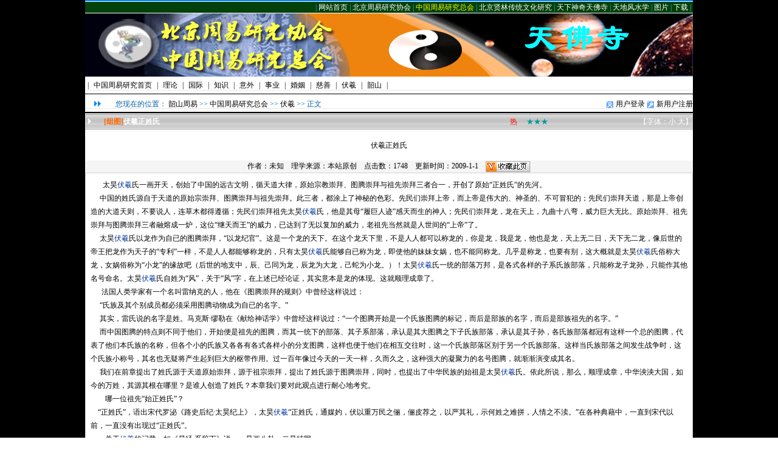

--- FILE ---
content_type: text/html
request_url: http://www.ss133.com/yr/gupiao/200901/1752.htm
body_size: 33889
content:
<html>
<head>
<title>伏羲正姓氏</title>
<meta http-equiv="Content-Type" content="text/html; charset=gb2312">
<style type="text/css">
<!--
.style1 {color: #0099cc}
-->
</style>
<link href='/Skin/Skin5.css' rel='stylesheet' type='text/css'> <script language='JavaScript' type='text/JavaScript' src='/js/menu.js'></script>
<script type='text/javascript' language='JavaScript1.2' src='/js/stm31.js'></script>
<script language="JavaScript" type="text/JavaScript">
//改变图片大小
function resizepic(thispic)
{
if(thispic.width>700) thispic.width=700;
}
//无级缩放图片大小
function bbimg(o)
{
  var zoom=parseInt(o.style.zoom, 10)||100;
  zoom+=event.wheelDelta/12;
  if (zoom>0) o.style.zoom=zoom+'%';
  return false;
}
//双击鼠标滚动屏幕的代码
var currentpos,timer;
function initialize()
{
timer=setInterval ("scrollwindow ()",30);
}
function sc()
{
clearInterval(timer);
}
function scrollwindow()
{
currentpos=document.body.scrollTop;
window.scroll(0,++currentpos);
if (currentpos !=document.body.scrollTop)
sc();
}
document.onmousedown=sc
document.ondblclick=initialize

//更改字体大小
var status0='';
var curfontsize=10;
var curlineheight=18;
function fontZoomA(){
  if(curfontsize>8){
    document.getElementById('fontzoom').style.fontSize=(--curfontsize)+'pt';
	document.getElementById('fontzoom').style.lineHeight=(--curlineheight)+'pt';
  }
}
function fontZoomB(){
  if(curfontsize<64){
    document.getElementById('fontzoom').style.fontSize=(++curfontsize)+'pt';
	document.getElementById('fontzoom').style.lineHeight=(++curlineheight)+'pt';
  }
}
</script>
</head>
<body leftmargin=0 topmargin=0 >
<div id=menuDiv style="Z-INDEX: 1000; VISIBILITY: hidden; WIDTH: 1px; POSITION: absolute; HEIGHT: 1px; BACKGROUND-COLOR: #9cc5f8"></div>
  <table class=top_tdbgall style="WORD-BREAK: break-all" cellSpacing=0 cellPadding=0 width=1000 align=center border=0>
  <!--顶部空距代码-->
    <tr>
      <td class=top_top colSpan=2></td>
    </tr>
    <!--频道显示代码-->
    <tr>
      <td class=top_Channel align=right colSpan=2>&nbsp;|&nbsp;<a class='Channel' href='/Index.htm'>网站首页</a>&nbsp;|&nbsp;<a class='Channel'  href='/weo/Index.htm' target='_self' title=''>北京周易研究协会</a>&nbsp;|&nbsp;<a class='Channel2'  href='/yr/Index.htm' target='_self' title=''>中国周易研究总会</a>&nbsp;|&nbsp;<a class='Channel'  href='/Article/Index.htm' target='_self' title=''>北京贤林传统文化研究</a>&nbsp;|&nbsp;<a class='Channel'  href='/Lianxi/Index.htm' target='_self' title=''>天下神奇天佛寺</a>&nbsp;|&nbsp;<a class='Channel'  href='http://blog.sina.com.cn/hanqilin' target='_blank' title='风水'>天地风水学</a>&nbsp;|&nbsp;<a class='Channel'  href='/Photo/Index.htm' target='_self' title=''>图片</a>&nbsp;|&nbsp;<a class='Channel'  href='/Soft/Index.htm' target='_blank' title=''>下载</a>&nbsp;|&nbsp;</td>
    </tr>
    <tr>
      <td align=middle><a href='http://www.ss133.com' title='韶山周易' target='_blank'><img src='/images/logo.gif' width='262' height='104' border='0'></a></td>
      <td align=middle><a href='http://www.ss133.com' title='韶山周易'><img src='/images/top.gif' width='738' height='104' border='0'></a></td>
    </tr>
    <tr>
      <td class=top_nav_menu vAlign=center colSpan=2>
      <script language="JavaScript1.2" type="text/JavaScript" src="/yr/JS/ShowClass_Menu.js"></script></td>
    </tr>
  </table>
  <!--导航代码开始-->
  <table style="WORD-BREAK: break-all" class=top_nav_menu border=0 cellSpacing=0 cellPadding=0 width="1000" align=center>
    <tr>
      <td align=middle width="5%"><IMG height=11 src="/Images/arrow3.gif" width=29></td>
      <td width="73%">您现在的位置：&nbsp;<a class='LinkPath' href='http://www.ss133.com'>韶山周易</a>&nbsp;>>&nbsp;<a class='LinkPath' href='/yr/Index.htm'>中国周易研究总会</a>&nbsp;>>&nbsp;<a class='LinkPath' href='/yr/gupiao/Index.htm'>伏羲</a>&nbsp;>>&nbsp;正文</td>
      <td align=right width="22%"><IMG height=13 src="/Images/User_Login.gif" width=13 align=absMiddle> <A class=top_UserLogin href="/User/User_Login.asp" target=_blank>用户登录</A> <IMG height=13 src="/Images/User_Reg.gif" width=13 align=absMiddle> <A class=top_UserLogin href="/Reg/User_Reg.asp" target=_blank>新用户注册</A> </td>
    </tr>
  </table>
  <!--导航代码结束-->
  <!-- ********网页顶部代码结束******** -->
  <!-- ********网页中部代码开始******** -->
  <!--文章显示代码开始-->
  <table class=center_tdbgall style="WORD-BREAK: break-all" cellSpacing=0 cellPadding=0 width=1000 align=center border=0>
    <tr>
      <td colSpan=2>
        <table class=main_title_760 style="WORD-BREAK: break-all" cellSpacing=0 cellPadding=0 width="100%" border=0>
          <tr>
            <td vAlign=center width="3%"><IMG src="/Images/arrow.gif" align=absMiddle></td>
            <td width="66%"><STRONG><span class="S_headline2">[组图]</span>伏羲正姓氏</STRONG></td>
            <td width="18%">&nbsp;&nbsp;&nbsp;<font color=red>热</font>&nbsp;&nbsp;&nbsp;&nbsp;&nbsp;<font color='#009999'>★★★</font></td>
            <td align=right width="13%">【字体：<A href="javascript:fontZoomA();"><FONT color=#ffffff>小</FONT></A> <A href="javascript:fontZoomB();"><FONT color=#ffffff>大</FONT></A>】</td>
          </tr>
        </table>
      </td>
    </tr>
    <tr vAlign=center align=middle>
      <td class=main_ArticleTitle style="WORD-BREAK: break-all" colSpan=2 height=50>伏羲正姓氏</td>
    </tr>
    <tr vAlign=center align=middle>
      <td class=main_ArticleSubheading style="WORD-BREAK: break-all" colSpan=2></td>
    </tr>
    <tr align=middle>
      <td class=Article_tdbgall colSpan=2>作者：未知&nbsp;&nbsp;&nbsp;&nbsp;理学来源：本站原创&nbsp;&nbsp;&nbsp;&nbsp;点击数：<script language='javascript' src='/yr/GetHits.asp?ArticleID=1752'></script>&nbsp;&nbsp;&nbsp;&nbsp;更新时间：2009-1-1&nbsp;&nbsp;&nbsp;&nbsp;<A title=收藏的网页将被永久地保存到新浪ViVi收藏夹http://vivi.sina.com.cn href="javascript:d=document;t=d.selection?(d.selection.type!='None'?d.selection.createRange().text:''):(d.getSelection?d.getSelection():'');void(vivi=window.open('http://vivi.sina.com.cn/collect/icollect.php?pid=2008&title='+escape(d.title)+'&url='+escape(d.location.href)+'&desc='+escape(t),'vivi','scrollbars=no,width=480,height=480,left=75,top=20,status=no,resizable=yes'));vivi.focus();"><IMG src="/images/vivi_coop1.gif" align=absMiddle border=0></A></td>
    </tr>
    <tr>
      <td class=main_tdbg_760 id=fontzoom style="WORD-BREAK: break-all" vAlign=top colSpan=2 height=300>
        <table cellSpacing=0 cellPadding=10 align=left border=0>
          <tr>
            <td>
            <!--插入广告JS代码--></td>
          </tr>
        </table>
      <P class=MsoNormal style="MARGIN: 0cm 0cm 0pt; WORD-BREAK: break-all; LINE-HEIGHT: 16.5pt; TEXT-ALIGN: left; mso-pagination: widow-orphan; mso-margin-top-alt: auto; mso-margin-bottom-alt: auto" align=left><SPAN style="FONT-SIZE: 9pt; FONT-FAMILY: 宋体; mso-bidi-font-family: 宋体; mso-font-kerning: 0pt">太昊<SPAN lang=EN-US><A title=" 伏羲是中华民族的人文始祖。伏羲文化是中华民族的根文化。" href="/yr/UploadFiles_6253/200901/20090101143945301.jpg"><SPAN lang=EN-US style="COLOR: #003399; TEXT-DECORATION: none; mso-bidi-font-size: 12.0pt; text-underline: none"><SPAN lang=EN-US>伏羲</SPAN></SPAN></A></SPAN>氏一画开天，创始了中国的远古文明，循天道大律，原始宗教崇拜、图腾崇拜与祖先崇拜三者合一，开创了原始<SPAN lang=EN-US>“</SPAN>正姓氏<SPAN lang=EN-US>”</SPAN>的先河。<SPAN lang=EN-US> <?xml:namespace prefix = o ns = "urn:schemas-microsoft-com:office:office" /><o:p></o:p></SPAN></SPAN></P>
<P class=MsoNormal style="MARGIN: 0cm 0cm 0pt; WORD-BREAK: break-all; LINE-HEIGHT: 16.5pt; TEXT-ALIGN: left; mso-pagination: widow-orphan; mso-margin-top-alt: auto; mso-margin-bottom-alt: auto" align=left><SPAN lang=EN-US style="FONT-SIZE: 9pt; FONT-FAMILY: 宋体; mso-bidi-font-family: 宋体; mso-font-kerning: 0pt">&nbsp;&nbsp;&nbsp;&nbsp; </SPAN><SPAN style="FONT-SIZE: 9pt; FONT-FAMILY: 宋体; mso-bidi-font-family: 宋体; mso-font-kerning: 0pt">中国的姓氏源自于天道的原始宗崇拜、图腾崇拜与祖先崇拜。此三者，都涂上了神秘的色彩。先民们崇拜上帝，而上帝是伟大的、神圣的、不可冒犯的；先民们崇拜天道，那是上帝创造的大道天则，不要说人，连草木都得遵循；先民们崇拜祖先太昊<SPAN lang=EN-US><A title=" 伏羲是中华民族的人文始祖。伏羲文化是中华民族的根文化。" href="/yr/UploadFiles_6253/200901/20090101143945301.jpg"><SPAN lang=EN-US style="COLOR: #003399; TEXT-DECORATION: none; mso-bidi-font-size: 12.0pt; text-underline: none"><SPAN lang=EN-US>伏羲</SPAN></SPAN></A></SPAN>氏，他是其母<SPAN lang=EN-US>“</SPAN>履巨人迹<SPAN lang=EN-US>”</SPAN>感天而生的神人；先民们崇拜龙，龙在天上，九曲十八弯，威力巨大无比。原始崇拜、祖先崇拜与图腾崇拜三者融熔成一炉，这位<SPAN lang=EN-US>“</SPAN>继天而王<SPAN lang=EN-US>”</SPAN>的威力，已达到了无以复加的威力，老祖先当然就是人世间的<SPAN lang=EN-US>“</SPAN>上帝<SPAN lang=EN-US>”</SPAN>了。<SPAN lang=EN-US><BR>&nbsp;&nbsp;&nbsp;&nbsp; </SPAN>太昊<SPAN lang=EN-US><A title=" 伏羲是中华民族的人文始祖。伏羲文化是中华民族的根文化。" href="/yr/UploadFiles_6253/200901/20090101143945301.jpg"><SPAN lang=EN-US style="COLOR: #003399; TEXT-DECORATION: none; mso-bidi-font-size: 12.0pt; text-underline: none"><SPAN lang=EN-US>伏羲</SPAN></SPAN></A></SPAN>氏以龙作为自已的图腾崇拜，<SPAN lang=EN-US>“</SPAN>以龙纪官<SPAN lang=EN-US>”</SPAN>。这是一个龙的天下。在这个龙天下里，不是人人都可以称龙的，你是龙，我是龙，他也是龙，天上无二日，天下无二龙，像后世的帝王把龙作为天子的<SPAN lang=EN-US>“</SPAN>专利<SPAN lang=EN-US>”</SPAN>一样，不是人人都能够称龙的，只有太昊<SPAN lang=EN-US><A title=" 伏羲是中华民族的人文始祖。伏羲文化是中华民族的根文化。" href="/yr/UploadFiles_6253/200901/20090101143945301.jpg"><SPAN lang=EN-US style="COLOR: #003399; TEXT-DECORATION: none; mso-bidi-font-size: 12.0pt; text-underline: none"><SPAN lang=EN-US>伏羲</SPAN></SPAN></A></SPAN>氏能够自已称为龙，即使他的妹妹女娲，也不能同称龙。几乎是称龙，也要有别，这大概就是太昊<SPAN lang=EN-US><A title=" 伏羲是中华民族的人文始祖。伏羲文化是中华民族的根文化。" href="/yr/UploadFiles_6253/200901/20090101143945301.jpg"><SPAN lang=EN-US style="COLOR: #003399; TEXT-DECORATION: none; mso-bidi-font-size: 12.0pt; text-underline: none"><SPAN lang=EN-US>伏羲</SPAN></SPAN></A></SPAN>氏俗称大龙，女娲俗称为<SPAN lang=EN-US>“</SPAN>小龙<SPAN lang=EN-US>”</SPAN>的缘故吧（后世的地支中，辰、己同为龙，辰龙为大龙，己蛇为小龙。）！太昊<SPAN lang=EN-US><A title=" 伏羲是中华民族的人文始祖。伏羲文化是中华民族的根文化。" href="/yr/UploadFiles_6253/200901/20090101143945301.jpg"><SPAN lang=EN-US style="COLOR: #003399; TEXT-DECORATION: none; mso-bidi-font-size: 12.0pt; text-underline: none"><SPAN lang=EN-US>伏羲</SPAN></SPAN></A></SPAN>氏一统的部落万邦，是各式各样的子系氏族部落，只能称龙子龙孙，只能作其他名号命名。太昊<SPAN lang=EN-US><A title=" 伏羲是中华民族的人文始祖。伏羲文化是中华民族的根文化。" href="/yr/UploadFiles_6253/200901/20090101143945301.jpg"><SPAN lang=EN-US style="COLOR: #003399; TEXT-DECORATION: none; mso-bidi-font-size: 12.0pt; text-underline: none"><SPAN lang=EN-US>伏羲</SPAN></SPAN></A></SPAN>氏自姓为<SPAN lang=EN-US>“</SPAN>风<SPAN lang=EN-US>”</SPAN>，关于<SPAN lang=EN-US>“</SPAN>风<SPAN lang=EN-US>”</SPAN>字，在上述已经论证，其实意本是龙的体现。这就顺理成章了。<SPAN lang=EN-US><BR>&nbsp;&nbsp;&nbsp; &nbsp; </SPAN>法国人类学家有一个名叫雷纳克的人，他在《图腾崇拜的规则》中曾经这样说过：<SPAN lang=EN-US><BR>&nbsp;&nbsp;&nbsp;&nbsp; “</SPAN>氏族及其个别成员都必须采用图腾动物成为自已的名字。<SPAN lang=EN-US>”<BR>&nbsp;&nbsp;&nbsp;&nbsp; </SPAN>其实，雷氏说的名字是姓。马克斯<SPAN lang=EN-US>·</SPAN>缪勒在《献给神话学》中曾经这样说过：<SPAN lang=EN-US>“</SPAN>一个图腾开始是一个氏族图腾的标记，而后是部族的名字，而后是部族祖先的名字。<SPAN lang=EN-US>”<BR>&nbsp;&nbsp; &nbsp; </SPAN>而中国图腾的特点则不同于他们，开始便是祖先的图腾，而其一统下的部落、其子系部落，承认是其大图腾之下子氏族部落，承认是其子孙，各氏族部落都冠有这样一个总的图腾，代表了他们本氏族的名称，但各个小的氏族又各各有各式各样小的分支图腾，这样也便于他们在相互交往时，这一个氏族部落区别于另一个氏族部落。这样当氏族部落之间发生战争时，这个氏族小称号，其名也无疑将产生起到巨大的枢带作用。过一百年像过今天的一天一样，久而久之，这种强大的凝聚力的名号图腾，就渐渐演变成其名。<SPAN lang=EN-US><BR>&nbsp;&nbsp; &nbsp; </SPAN>我们在前章提出了姓氏源于天道原始崇拜，源于祖宗崇拜，提出了姓氏源于图腾崇拜，同时，也提出了中华民族的始祖是太昊<SPAN lang=EN-US><A title=" 伏羲是中华民族的人文始祖。伏羲文化是中华民族的根文化。" href="/yr/UploadFiles_6253/200901/20090101143945301.jpg"><SPAN lang=EN-US style="COLOR: #003399; TEXT-DECORATION: none; mso-bidi-font-size: 12.0pt; text-underline: none"><SPAN lang=EN-US>伏羲</SPAN></SPAN></A></SPAN>氏。依此所说，那么，顺理成章，中华泱泱大国，如今的万姓，其源其根在哪里？是谁人创造了姓氏？本章我们要对此观点进行耐心地考究。<SPAN lang=EN-US><BR></SPAN>　　哪一位祖先<SPAN lang=EN-US>“</SPAN>始正姓氏<SPAN lang=EN-US>”</SPAN>？<SPAN lang=EN-US><BR>&nbsp;&nbsp;&nbsp;&nbsp;“</SPAN>正姓氏<SPAN lang=EN-US>”</SPAN>，语出宋代罗泌《路史后纪<SPAN lang=EN-US>·</SPAN>太昊纪上》，太昊<SPAN lang=EN-US><A title=" 伏羲是中华民族的人文始祖。伏羲文化是中华民族的根文化。" href="/yr/UploadFiles_6253/200901/20090101143945301.jpg"><SPAN lang=EN-US style="COLOR: #003399; TEXT-DECORATION: none; mso-bidi-font-size: 12.0pt; text-underline: none"><SPAN lang=EN-US>伏羲</SPAN></SPAN></A>“</SPAN>正姓氏，通媒妁，伏以重万民之俪，俪皮荐之，以严其礼，示何姓之难拼，人情之不渎。<SPAN lang=EN-US>”</SPAN>在各种典藉中，一直到宋代以前，一直没有出现过<SPAN lang=EN-US>“</SPAN>正姓氏<SPAN lang=EN-US>”</SPAN>。<SPAN lang=EN-US><BR></SPAN>　　关于<SPAN lang=EN-US><A title=" 伏羲是中华民族的人文始祖。伏羲文化是中华民族的根文化。" href="/yr/UploadFiles_6253/200901/20090101143945301.jpg"><SPAN lang=EN-US style="COLOR: #003399; TEXT-DECORATION: none; mso-bidi-font-size: 12.0pt; text-underline: none"><SPAN lang=EN-US>伏羲</SPAN></SPAN></A></SPAN>的记载，如《易经<SPAN lang=EN-US>·</SPAN>系辞下》说，一是画八卦，二是结网。<SPAN lang=EN-US><BR></SPAN>　　在《尚书序》中也是如此。<SPAN lang=EN-US><BR></SPAN>　　在《史记》中，司马迁说，<SPAN lang=EN-US>“</SPAN>余闻先人曰，<SPAN lang=EN-US>‘<A title=" 伏羲是中华民族的人文始祖。伏羲文化是中华民族的根文化。" href="/yr/UploadFiles_6253/200901/20090101143945301.jpg"><SPAN lang=EN-US style="COLOR: #003399; TEXT-DECORATION: none; mso-bidi-font-size: 12.0pt; text-underline: none"><SPAN lang=EN-US>伏羲</SPAN></SPAN></A></SPAN>至纯厚，作《易》八卦<SPAN lang=EN-US>’</SPAN>。<SPAN lang=EN-US>”<BR></SPAN>　　《世本》的作者在《作篇》提出了<SPAN lang=EN-US>“<A title=" 伏羲是中华民族的人文始祖。伏羲文化是中华民族的根文化。" href="/yr/UploadFiles_6253/200901/20090101143945301.jpg"><SPAN lang=EN-US style="COLOR: #003399; TEXT-DECORATION: none; mso-bidi-font-size: 12.0pt; text-underline: none"><SPAN lang=EN-US>伏羲</SPAN></SPAN></A></SPAN>以俪皮制嫁娶之礼<SPAN lang=EN-US>”</SPAN>。<SPAN lang=EN-US><BR></SPAN>　　在《竹书记年》中说，<SPAN lang=EN-US><A title=" 伏羲是中华民族的人文始祖。伏羲文化是中华民族的根文化。" href="/yr/UploadFiles_6253/200901/20090101143945301.jpg"><SPAN lang=EN-US style="COLOR: #003399; TEXT-DECORATION: none; mso-bidi-font-size: 12.0pt; text-underline: none"><SPAN lang=EN-US>伏羲</SPAN></SPAN></A>“</SPAN>制嫁娶，以俪皮为礼。<SPAN lang=EN-US>”<BR></SPAN>　　《帝王世纪》的记载，<SPAN lang=EN-US>“</SPAN>于是始制嫁娶，以俪皮为礼。<SPAN lang=EN-US>”<BR></SPAN>　　到了唐代，司马贞的《史记。补三皇本纪》中说，依然是<SPAN lang=EN-US>“</SPAN>于是始制嫁娶，以俪皮为礼。<SPAN lang=EN-US>”<BR></SPAN>　　一直到宋代，罗泌在《路史<SPAN lang=EN-US>·</SPAN>太昊纪上》中，才出<SPAN lang=EN-US>“</SPAN>正姓氏<SPAN lang=EN-US>”</SPAN>的记载。<SPAN lang=EN-US><BR></SPAN>　　到了明代，《史纲评要。太昊<SPAN lang=EN-US><A title=" 伏羲是中华民族的人文始祖。伏羲文化是中华民族的根文化。" href="/yr/UploadFiles_6253/200901/20090101143945301.jpg"><SPAN lang=EN-US style="COLOR: #003399; TEXT-DECORATION: none; mso-bidi-font-size: 12.0pt; text-underline: none"><SPAN lang=EN-US>伏羲</SPAN></SPAN></A></SPAN>氏》这样记载道：<SPAN lang=EN-US>“</SPAN>帝生于成纪，以木德继天而王，故姓风。<SPAN lang=EN-US>”“</SPAN>上古男女无别，帝制嫁娶，以俪皮为礼。正姓氏，通媒妁，以重人伦之本，而民不渎。<SPAN lang=EN-US>”<BR></SPAN>　　到了清代，《纲鉴易知录<SPAN lang=EN-US>·</SPAN>太昊<SPAN lang=EN-US><A title=" 伏羲是中华民族的人文始祖。伏羲文化是中华民族的根文化。" href="/yr/UploadFiles_6253/200901/20090101143945301.jpg"><SPAN lang=EN-US style="COLOR: #003399; TEXT-DECORATION: none; mso-bidi-font-size: 12.0pt; text-underline: none"><SPAN lang=EN-US>伏羲</SPAN></SPAN></A></SPAN>氏》的记载则同《史纲评要<SPAN lang=EN-US>·</SPAN>太昊<SPAN lang=EN-US><A title=" 伏羲是中华民族的人文始祖。伏羲文化是中华民族的根文化。" href="/yr/UploadFiles_6253/200901/20090101143945301.jpg"><SPAN lang=EN-US style="COLOR: #003399; TEXT-DECORATION: none; mso-bidi-font-size: 12.0pt; text-underline: none"><SPAN lang=EN-US>伏羲</SPAN></SPAN></A></SPAN>氏》。<SPAN lang=EN-US><BR></SPAN>　　在这里，我们弄清了<SPAN lang=EN-US>“</SPAN>正姓氏<SPAN lang=EN-US>”</SPAN>的语出，就要进行一番探讨研究了，问一个<SPAN lang=EN-US>“</SPAN>为什么<SPAN lang=EN-US>”</SPAN>？为什么罗泌在《路史<SPAN lang=EN-US>·</SPAN>太昊纪上》上中出现了太昊<SPAN lang=EN-US><A title=" 伏羲是中华民族的人文始祖。伏羲文化是中华民族的根文化。" href="/yr/UploadFiles_6253/200901/20090101143945301.jpg"><SPAN lang=EN-US style="COLOR: #003399; TEXT-DECORATION: none; mso-bidi-font-size: 12.0pt; text-underline: none"><SPAN lang=EN-US>伏羲</SPAN></SPAN></A></SPAN>正姓氏？<SPAN lang=EN-US><BR></SPAN>　　<SPAN lang=EN-US><A title=" 伏羲是中华民族的人文始祖。伏羲文化是中华民族的根文化。" href="/yr/UploadFiles_6253/200901/20090101143945301.jpg"><SPAN lang=EN-US style="COLOR: #003399; TEXT-DECORATION: none; mso-bidi-font-size: 12.0pt; text-underline: none"><SPAN lang=EN-US>伏羲</SPAN></SPAN></A>“</SPAN>正姓氏<SPAN lang=EN-US>”</SPAN>是怎样产生的？历史反映了什么？<SPAN lang=EN-US><BR></SPAN>　　<SPAN lang=EN-US><A title=" 伏羲是中华民族的人文始祖。伏羲文化是中华民族的根文化。" href="/yr/UploadFiles_6253/200901/20090101143945301.jpg"><SPAN lang=EN-US style="COLOR: #003399; TEXT-DECORATION: none; mso-bidi-font-size: 12.0pt; text-underline: none"><SPAN lang=EN-US>伏羲</SPAN></SPAN></A></SPAN>制嫁娶，结束了群婚、乱婚，开始了人类的对偶婚，结束了人类的野蛮与蒙昧，使人类走向了文明。制嫁娶是人类的一个重大文明，关系人类的生生不息，其中有一个大问题就是<SPAN lang=EN-US>“</SPAN>别血缘<SPAN lang=EN-US>”</SPAN>，近亲不得为婚。人类的这个文明是<SPAN lang=EN-US><A title=" 伏羲是中华民族的人文始祖。伏羲文化是中华民族的根文化。" href="/yr/UploadFiles_6253/200901/20090101143945301.jpg"><SPAN lang=EN-US style="COLOR: #003399; TEXT-DECORATION: none; mso-bidi-font-size: 12.0pt; text-underline: none"><SPAN lang=EN-US>伏羲</SPAN></SPAN></A></SPAN>发现的。而<SPAN lang=EN-US>“</SPAN>正姓氏<SPAN lang=EN-US>”</SPAN>则是人类文明<SPAN lang=EN-US>“</SPAN>制嫁娶<SPAN lang=EN-US>”</SPAN>的续篇。<SPAN lang=EN-US><BR></SPAN>　　《易经<SPAN lang=EN-US>·</SPAN>系辞下》说：<SPAN lang=EN-US>“</SPAN>一阴一阳之谓道。<SPAN lang=EN-US>”</SPAN>世界是个阴阳世界，不交合就没有世界，就没有生生不息，这个交合必须是远方的异种同类才合天道。这就是<SPAN lang=EN-US><A title=" 伏羲是中华民族的人文始祖。伏羲文化是中华民族的根文化。" href="/yr/UploadFiles_6253/200901/20090101143945301.jpg"><SPAN lang=EN-US style="COLOR: #003399; TEXT-DECORATION: none; mso-bidi-font-size: 12.0pt; text-underline: none"><SPAN lang=EN-US>伏羲</SPAN></SPAN></A></SPAN>的<SPAN lang=EN-US>“</SPAN>制嫁娶<SPAN lang=EN-US>”</SPAN>的一夫一妻的对偶婚的诞生与发现。《老子》在开篇中就说：<SPAN lang=EN-US>“</SPAN>道可道，非常道。名可名，非常名。<SPAN lang=EN-US>”</SPAN>孔子在《论语》中也说：<SPAN lang=EN-US>“</SPAN>名不正则言不顺。<SPAN lang=EN-US>”</SPAN>天道是生生不息，人类要生生不息。<SPAN lang=EN-US><A title=" 伏羲是中华民族的人文始祖。伏羲文化是中华民族的根文化。" href="/yr/UploadFiles_6253/200901/20090101143945301.jpg"><SPAN lang=EN-US style="COLOR: #003399; TEXT-DECORATION: none; mso-bidi-font-size: 12.0pt; text-underline: none"><SPAN lang=EN-US>伏羲</SPAN></SPAN></A>“</SPAN>制嫁娶<SPAN lang=EN-US>”</SPAN>必须要<SPAN lang=EN-US>“</SPAN>正名<SPAN lang=EN-US>”</SPAN>，这个<SPAN lang=EN-US>“</SPAN>正名<SPAN lang=EN-US>”</SPAN>就是<SPAN lang=EN-US>“</SPAN>正姓氏<SPAN lang=EN-US>”</SPAN>。</SPAN><?xml:namespace prefix = v ns = "urn:schemas-microsoft-com:vml" /><v:shapetype id=_x0000_t75 coordsize="21600,21600" o:spt="75" o:preferrelative="t" path="m@4@5l@4@11@9@11@9@5xe" filled="f" stroked="f"><FONT size=3> <v:stroke joinstyle="miter"></v:stroke><v:formulas><v:f eqn="if lineDrawn pixelLineWidth 0"></v:f><v:f eqn="sum @0 1 0"></v:f><v:f eqn="sum 0 0 @1"></v:f><v:f eqn="prod @2 1 2"></v:f><v:f eqn="prod @3 21600 pixelWidth"></v:f><v:f eqn="prod @3 21600 pixelHeight"></v:f><v:f eqn="sum @0 0 1"></v:f><v:f eqn="prod @6 1 2"></v:f><v:f eqn="prod @7 21600 pixelWidth"></v:f><v:f eqn="sum @8 21600 0"></v:f><v:f eqn="prod @7 21600 pixelHeight"></v:f><v:f eqn="sum @10 21600 0"></v:f></v:formulas><v:path o:extrusionok="f" gradientshapeok="t" o:connecttype="rect"></v:path><o:lock v:ext="edit" aspectratio="t"></o:lock></FONT></v:shapetype><v:shape id=_x0000_s1026 style="MARGIN-TOP: 0px; Z-INDEX: 1; MARGIN-LEFT: -16pt; WIDTH: 24pt; POSITION: absolute; HEIGHT: 24pt; mso-wrap-distance-left: 0; mso-wrap-distance-right: 0; mso-position-horizontal: right; mso-position-horizontal-relative: text; mso-position-vertical-relative: line" type="#_x0000_t75" alt="" o:allowoverlap="f"><?xml:namespace prefix = w ns = "urn:schemas-microsoft-com:office:word" /><w:wrap type="square"></w:wrap></v:shape><SPAN lang=EN-US style="FONT-SIZE: 9pt; FONT-FAMILY: 宋体; mso-bidi-font-family: 宋体; mso-font-kerning: 0pt"><BR></SPAN><SPAN style="FONT-SIZE: 9pt; FONT-FAMILY: 宋体; mso-bidi-font-family: 宋体; mso-font-kerning: 0pt">　　这里很清楚的说明，<SPAN lang=EN-US>“</SPAN>制嫁娶<SPAN lang=EN-US>”</SPAN>是<SPAN lang=EN-US>“</SPAN>正姓氏<SPAN lang=EN-US>”</SPAN>的基础，<SPAN lang=EN-US>“</SPAN>正姓氏<SPAN lang=EN-US>”</SPAN>又是<SPAN lang=EN-US>“</SPAN>制嫁娶<SPAN lang=EN-US>”</SPAN>的前提。<SPAN lang=EN-US>“</SPAN>别血缘<SPAN lang=EN-US>”</SPAN>是<SPAN lang=EN-US>“</SPAN>制嫁娶的一个重要内容，同时也是<SPAN lang=EN-US>“</SPAN>正姓氏<SPAN lang=EN-US>”</SPAN>一个关健所在。<SPAN lang=EN-US>“</SPAN>正姓氏<SPAN lang=EN-US>”</SPAN>中体现了<SPAN lang=EN-US>“</SPAN>制嫁娶<SPAN lang=EN-US>”</SPAN>中的<SPAN lang=EN-US>“</SPAN>别血缘<SPAN lang=EN-US>”</SPAN>。<SPAN lang=EN-US>“</SPAN>制嫁娶<SPAN lang=EN-US>”</SPAN>是<SPAN lang=EN-US><A title=" 伏羲是中华民族的人文始祖。伏羲文化是中华民族的根文化。" href="/yr/UploadFiles_6253/200901/20090101143945301.jpg"><SPAN lang=EN-US style="COLOR: #003399; TEXT-DECORATION: none; mso-bidi-font-size: 12.0pt; text-underline: none"><SPAN lang=EN-US>伏羲</SPAN></SPAN></A></SPAN>提出的，这个功劳记在了<SPAN lang=EN-US><A title=" 伏羲是中华民族的人文始祖。伏羲文化是中华民族的根文化。" href="/yr/UploadFiles_6253/200901/20090101143945301.jpg"><SPAN lang=EN-US style="COLOR: #003399; TEXT-DECORATION: none; mso-bidi-font-size: 12.0pt; text-underline: none"><SPAN lang=EN-US>伏羲</SPAN></SPAN></A></SPAN>名下。那么，人类的这个<SPAN lang=EN-US>“</SPAN>正姓氏<SPAN lang=EN-US>”</SPAN>应当记在哪位中国古帝王名下？；罗泌这位伟大的历史学家，经过审慎的研究，炎帝神农氏够伟大的，他开创了一个中国远古农业时代，他没有提出<SPAN lang=EN-US>“</SPAN>制嫁娶<SPAN lang=EN-US>”“</SPAN>正姓氏<SPAN lang=EN-US>”</SPAN>，黄帝轩辕氏开创了中华文明时代，但他同样没有这样提法与记载。中国的三皇五帝反复比较研究，最后，还是这个功劳让<SPAN lang=EN-US><A title=" 伏羲是中华民族的人文始祖。伏羲文化是中华民族的根文化。" href="/yr/UploadFiles_6253/200901/20090101143945301.jpg"><SPAN lang=EN-US style="COLOR: #003399; TEXT-DECORATION: none; mso-bidi-font-size: 12.0pt; text-underline: none"><SPAN lang=EN-US>伏羲</SPAN></SPAN></A></SPAN>圣誉<SPAN lang=EN-US>“</SPAN>名正言顺<SPAN lang=EN-US>”</SPAN>。同时，中华儿女自称是龙的子孙，是<SPAN lang=EN-US><A title=" 伏羲是中华民族的人文始祖。伏羲文化是中华民族的根文化。" href="/yr/UploadFiles_6253/200901/20090101143945301.jpg"><SPAN lang=EN-US style="COLOR: #003399; TEXT-DECORATION: none; mso-bidi-font-size: 12.0pt; text-underline: none"><SPAN lang=EN-US>伏羲</SPAN></SPAN></A></SPAN>画了八卦，从汉代以后，太昊<SPAN lang=EN-US><A title=" 伏羲是中华民族的人文始祖。伏羲文化是中华民族的根文化。" href="/yr/UploadFiles_6253/200901/20090101143945301.jpg"><SPAN lang=EN-US style="COLOR: #003399; TEXT-DECORATION: none; mso-bidi-font-size: 12.0pt; text-underline: none"><SPAN lang=EN-US>伏羲</SPAN></SPAN></A></SPAN>以历史性、人民性、民族性、广泛性、自觉性的特点，已被官方与民间一致认同是中华民族人文始祖，所以，<SPAN lang=EN-US><A title=" 伏羲是中华民族的人文始祖。伏羲文化是中华民族的根文化。" href="/yr/UploadFiles_6253/200901/20090101143945301.jpg"><SPAN lang=EN-US style="COLOR: #003399; TEXT-DECORATION: none; mso-bidi-font-size: 12.0pt; text-underline: none"><SPAN lang=EN-US>伏羲</SPAN></SPAN></A></SPAN>是中华民族正姓氏的始祖，自从罗泌一锤定音以后，近六百年间，没有疑义。<SPAN lang=EN-US><BR>&nbsp;&nbsp;&nbsp; </SPAN>《礼记<SPAN lang=EN-US>·</SPAN>郊特牲》曰：<SPAN lang=EN-US>“</SPAN>万物本乎天，人本物本乎祖，此所以配上帝也。<SPAN lang=EN-US>”</SPAN>天生万物，天生人。《诗》曰：<SPAN lang=EN-US>“</SPAN>天生蒸民。<SPAN lang=EN-US>”</SPAN>这也说明了天与人的关系。《易经<SPAN lang=EN-US>·</SPAN>系辞下》曰：<SPAN lang=EN-US>“</SPAN>天地之大德，生生之谓易。<SPAN lang=EN-US>”</SPAN>一句放话，把天道的实质说清楚了。生生不息，是天道的核心问题，也是中华民族的核心问题，也是<SPAN lang=EN-US>“</SPAN>正姓氏<SPAN lang=EN-US>”</SPAN>的核心问题。<SPAN lang=EN-US><BR>&nbsp;&nbsp;&nbsp; <A title=" 伏羲是中华民族的人文始祖。伏羲文化是中华民族的根文化。" href="/yr/UploadFiles_6253/200901/20090101143945301.jpg"><SPAN lang=EN-US style="COLOR: #003399; TEXT-DECORATION: none; mso-bidi-font-size: 12.0pt; text-underline: none"><SPAN lang=EN-US>伏羲</SPAN></SPAN></A>“</SPAN>正姓氏<SPAN lang=EN-US>”</SPAN>，可以分为<SPAN lang=EN-US>“</SPAN>正姓<SPAN lang=EN-US>”</SPAN>与<SPAN lang=EN-US>“</SPAN>正氏<SPAN lang=EN-US>”</SPAN>来说明。<SPAN lang=EN-US>“</SPAN>正姓<SPAN lang=EN-US>”</SPAN>是正天道，正天性<SPAN lang=EN-US>,</SPAN>正宇宙规律。天生人，人源自天。孔子在《中庸》中曾经这样说道：<SPAN lang=EN-US>“</SPAN>天命之谓性。<SPAN lang=EN-US>”</SPAN>孔夫子说的是人性是有天赋予的。在《郭店楚简》中有这样一句话，<SPAN lang=EN-US>“</SPAN>性自命出，命由天降。<SPAN lang=EN-US>”</SPAN>这个<SPAN lang=EN-US>“</SPAN>性<SPAN lang=EN-US>”</SPAN>，是什么？就是孔子所说的<SPAN lang=EN-US>“</SPAN>天命<SPAN lang=EN-US>”</SPAN>，也就是生生不息的宇宙大道。孔夫子认识了、揭示了这个大根大本。这个大根大本是人类的首要问题。这个人类的首要问题就是<SPAN lang=EN-US>“</SPAN>人类性崇拜<SPAN lang=EN-US>”</SPAN>。当然，包括<SPAN lang=EN-US>“</SPAN>天性<SPAN lang=EN-US>”“</SPAN>人性<SPAN lang=EN-US>”</SPAN>。没有性，连人都没有。<SPAN lang=EN-US>“</SPAN>姓氏<SPAN lang=EN-US>”</SPAN>的<SPAN lang=EN-US>“</SPAN>姓<SPAN lang=EN-US>”</SPAN>，其实，就是<SPAN lang=EN-US>“</SPAN>人性<SPAN lang=EN-US>”</SPAN>的<SPAN lang=EN-US> “</SPAN>性<SPAN lang=EN-US>”</SPAN>。在天成象，形而上者谓之性，性是规律。人类所共有的普遍的自觉遵照与规范。<SPAN lang=EN-US>“</SPAN>性<SPAN lang=EN-US>”</SPAN>由心生，连汉字中<SPAN lang=EN-US>“</SPAN>性<SPAN lang=EN-US>”</SPAN>是<SPAN lang=EN-US>“</SPAN>心<SPAN lang=EN-US>”</SPAN>与<SPAN lang=EN-US>“</SPAN>生<SPAN lang=EN-US>”</SPAN>二字的合体。甲骨文中<SPAN lang=EN-US>“</SPAN>姓<SPAN lang=EN-US>”</SPAN>字，就是<SPAN lang=EN-US>“</SPAN>女<SPAN lang=EN-US>”</SPAN>与<SPAN lang=EN-US>“</SPAN>生<SPAN lang=EN-US>”</SPAN>的合体。<SPAN lang=EN-US>“</SPAN>姓<SPAN lang=EN-US>”</SPAN>即<SPAN lang=EN-US>“</SPAN>性<SPAN lang=EN-US>”</SPAN>，其本身不仅反映了宇宙的生生不息大道，同时，也反映了人类的性崇拜。<SPAN lang=EN-US><BR>&nbsp;&nbsp;&nbsp; “</SPAN>正氏<SPAN lang=EN-US>”</SPAN>是正地。<SPAN lang=EN-US>“</SPAN>正姓氏<SPAN lang=EN-US>”</SPAN>以正天地，以正人，以正人性。<SPAN lang=EN-US>“</SPAN>氏<SPAN lang=EN-US>”</SPAN>的理解是<SPAN lang=EN-US>“</SPAN>居地<SPAN lang=EN-US>”</SPAN>，在<SPAN lang=EN-US><A title=" 伏羲是中华民族的人文始祖。伏羲文化是中华民族的根文化。" href="/yr/UploadFiles_6253/200901/20090101143945301.jpg"><SPAN lang=EN-US style="COLOR: #003399; TEXT-DECORATION: none; mso-bidi-font-size: 12.0pt; text-underline: none"><SPAN lang=EN-US>伏羲</SPAN></SPAN></A></SPAN>时代已是父系社会了，可以理解为<SPAN lang=EN-US>“</SPAN>男居地<SPAN lang=EN-US>”</SPAN>部落村。对于这个居地的理解，应当同鸟儿繁殖的窝、走兽类繁殖的洞、爬行动物繁殖的穴一样。<SPAN lang=EN-US>&nbsp;&nbsp; “</SPAN>氏<SPAN lang=EN-US>”</SPAN>是顺从天道生生不息的处所。万物是天生天杀，人也是天生天杀，也是天道生生不息。要保证人类的健康生生不息，群婚、乱婚与近亲交媾都不行，必须依天道行事，天道在八卦中得到了充分展现。这就是乾天坤地定位，离火坎水不相射，震雷巽风不相击，艮山兑泽各其位，保证了八卦宇宙规律的最高理想境界<SPAN lang=EN-US>“</SPAN>中<SPAN lang=EN-US>”“</SPAN>和<SPAN lang=EN-US>”“</SPAN>中和<SPAN lang=EN-US>”</SPAN>。<SPAN lang=EN-US><BR>&nbsp;&nbsp;&nbsp; </SPAN>《礼记<SPAN lang=EN-US>·</SPAN>中庸》说：<SPAN lang=EN-US>“</SPAN>中也者，天下之大本也；和也者，天下之达道也。致中和，天地位焉，万物育焉。<SPAN lang=EN-US>”<A title=" 伏羲是中华民族的人文始祖。伏羲文化是中华民族的根文化。" href="/yr/UploadFiles_6253/200901/20090101143945301.jpg"><SPAN lang=EN-US style="COLOR: #003399; TEXT-DECORATION: none; mso-bidi-font-size: 12.0pt; text-underline: none"><SPAN lang=EN-US>伏羲</SPAN></SPAN></A>“</SPAN>正姓氏<SPAN lang=EN-US>”</SPAN>，其实，就是<SPAN lang=EN-US><A title=" 伏羲是中华民族的人文始祖。伏羲文化是中华民族的根文化。" href="/yr/UploadFiles_6253/200901/20090101143945301.jpg"><SPAN lang=EN-US style="COLOR: #003399; TEXT-DECORATION: none; mso-bidi-font-size: 12.0pt; text-underline: none"><SPAN lang=EN-US>伏羲</SPAN></SPAN></A>“</SPAN>中姓氏<SPAN lang=EN-US>”</SPAN>，要达天道，行天道，正其姓，正其氏，正其名，使中华民族生生不息。<SPAN lang=EN-US><BR>&nbsp;&nbsp;&nbsp; “</SPAN>中原<SPAN lang=EN-US>”</SPAN>古称<SPAN lang=EN-US>“</SPAN>中国<SPAN lang=EN-US>”</SPAN>。常言说，<SPAN lang=EN-US>“</SPAN>知中原者，知天下。<SPAN lang=EN-US>”“</SPAN>得中原者，得天下。<SPAN lang=EN-US>”</SPAN>这儿不仅指的是地域，更重要指文化内涵。中原是中华文化重要的发祥地，所以，至今在中原人说<SPAN lang=EN-US>“</SPAN>好<SPAN lang=EN-US>”</SPAN>、<SPAN lang=EN-US>“</SPAN>是<SPAN lang=EN-US>”</SPAN>、<SPAN lang=EN-US>“</SPAN>行<SPAN lang=EN-US>”</SPAN>、<SPAN lang=EN-US>“</SPAN>美<SPAN lang=EN-US>”</SPAN>、<SPAN lang=EN-US>“</SPAN>善<SPAN lang=EN-US>”</SPAN>肯定词时，都用<SPAN lang=EN-US> “</SPAN>中<SPAN lang=EN-US>”</SPAN>字表达。<SPAN lang=EN-US>“</SPAN>中<SPAN lang=EN-US>”</SPAN>所表达的内容不知要比其它形式的表达要高多少倍！<SPAN lang=EN-US><BR>&nbsp;&nbsp;&nbsp; </SPAN>在中国的<SPAN lang=EN-US>“</SPAN>三皇五帝<SPAN lang=EN-US>”</SPAN>中，在汉代以降认定的中华民族族谱大系列的远古祖先中，除太昊<SPAN lang=EN-US><A title=" 伏羲是中华民族的人文始祖。伏羲文化是中华民族的根文化。" href="/yr/UploadFiles_6253/200901/20090101143945301.jpg"><SPAN lang=EN-US style="COLOR: #003399; TEXT-DECORATION: none; mso-bidi-font-size: 12.0pt; text-underline: none"><SPAN lang=EN-US>伏羲</SPAN></SPAN></A></SPAN>氏有<SPAN lang=EN-US>“</SPAN>正姓氏<SPAN lang=EN-US>”</SPAN>的记载之外，不论哪位远古帝王，都没有涉及到<SPAN lang=EN-US>“</SPAN>正姓氏<SPAN lang=EN-US>”</SPAN>之说，更谈不上能<SPAN lang=EN-US>“</SPAN>正姓氏<SPAN lang=EN-US>”</SPAN>。这说明下列几个问题：<SPAN lang=EN-US><BR>&nbsp;&nbsp;&nbsp; </SPAN>一、太昊<SPAN lang=EN-US><A title=" 伏羲是中华民族的人文始祖。伏羲文化是中华民族的根文化。" href="/yr/UploadFiles_6253/200901/20090101143945301.jpg"><SPAN lang=EN-US style="COLOR: #003399; TEXT-DECORATION: none; mso-bidi-font-size: 12.0pt; text-underline: none"><SPAN lang=EN-US>伏羲</SPAN></SPAN></A></SPAN>氏姓<SPAN lang=EN-US>“</SPAN>风<SPAN lang=EN-US>”</SPAN>，是有史记载的<SPAN lang=EN-US>“</SPAN>姓<SPAN lang=EN-US>”</SPAN>之始。这里是说太昊<SPAN lang=EN-US><A title=" 伏羲是中华民族的人文始祖。伏羲文化是中华民族的根文化。" href="/yr/UploadFiles_6253/200901/20090101143945301.jpg"><SPAN lang=EN-US style="COLOR: #003399; TEXT-DECORATION: none; mso-bidi-font-size: 12.0pt; text-underline: none"><SPAN lang=EN-US>伏羲</SPAN></SPAN></A></SPAN>氏开辟了中国<SPAN lang=EN-US>“</SPAN>姓<SPAN lang=EN-US>”</SPAN>的文明。<SPAN lang=EN-US>“</SPAN>风<SPAN lang=EN-US>”</SPAN>是中国第一姓。太昊<SPAN lang=EN-US><A title=" 伏羲是中华民族的人文始祖。伏羲文化是中华民族的根文化。" href="/yr/UploadFiles_6253/200901/20090101143945301.jpg"><SPAN lang=EN-US style="COLOR: #003399; TEXT-DECORATION: none; mso-bidi-font-size: 12.0pt; text-underline: none"><SPAN lang=EN-US>伏羲</SPAN></SPAN></A></SPAN>氏是中国风姓第一人，即中国龙的第一人。<SPAN lang=EN-US><BR>&nbsp;&nbsp;&nbsp; </SPAN>二、太昊<SPAN lang=EN-US><A title=" 伏羲是中华民族的人文始祖。伏羲文化是中华民族的根文化。" href="/yr/UploadFiles_6253/200901/20090101143945301.jpg"><SPAN lang=EN-US style="COLOR: #003399; TEXT-DECORATION: none; mso-bidi-font-size: 12.0pt; text-underline: none"><SPAN lang=EN-US>伏羲</SPAN></SPAN></A></SPAN>氏的所谓<SPAN lang=EN-US>“</SPAN>正姓氏<SPAN lang=EN-US>”</SPAN>，正者，这里引伸出<SPAN lang=EN-US>“</SPAN>创始<SPAN lang=EN-US>”“</SPAN>发明<SPAN lang=EN-US>”“</SPAN>确正<SPAN lang=EN-US>”</SPAN>。<SPAN lang=EN-US>“</SPAN>正姓氏<SPAN lang=EN-US>”</SPAN>者，一是确立和理顺了姓与氏的关系，正了姓，正了氏；二是天下部落氏族<SPAN lang=EN-US>“</SPAN>正<SPAN lang=EN-US>”</SPAN>了姓氏。<SPAN lang=EN-US><BR>&nbsp;&nbsp;&nbsp; </SPAN>从这里得出一个结论：从太昊<SPAN lang=EN-US><A title=" 伏羲是中华民族的人文始祖。伏羲文化是中华民族的根文化。" href="/yr/UploadFiles_6253/200901/20090101143945301.jpg"><SPAN lang=EN-US style="COLOR: #003399; TEXT-DECORATION: none; mso-bidi-font-size: 12.0pt; text-underline: none"><SPAN lang=EN-US>伏羲</SPAN></SPAN></A></SPAN>氏所处历史时代是父系社会之始，太昊<SPAN lang=EN-US><A title=" 伏羲是中华民族的人文始祖。伏羲文化是中华民族的根文化。" href="/yr/UploadFiles_6253/200901/20090101143945301.jpg"><SPAN lang=EN-US style="COLOR: #003399; TEXT-DECORATION: none; mso-bidi-font-size: 12.0pt; text-underline: none"><SPAN lang=EN-US>伏羲</SPAN></SPAN></A></SPAN>氏始<SPAN lang=EN-US>“</SPAN>正姓氏<SPAN lang=EN-US>”</SPAN>，是中华万姓<SPAN lang=EN-US>“</SPAN>正姓氏<SPAN lang=EN-US>”</SPAN>的祖先。<SPAN lang=EN-US><BR>&nbsp;&nbsp;&nbsp; “</SPAN>姓<SPAN lang=EN-US>”</SPAN>与<SPAN lang=EN-US>“</SPAN>氏<SPAN lang=EN-US>”</SPAN>是两个概念，<SPAN lang=EN-US>“</SPAN>姓<SPAN lang=EN-US>”</SPAN>是指母祖，也泛指祖宗。而<SPAN lang=EN-US>“</SPAN>氏<SPAN lang=EN-US>”</SPAN>是父系祖会的产物，氏产生于父系氏族社会。从太昊<SPAN lang=EN-US><A title=" 伏羲是中华民族的人文始祖。伏羲文化是中华民族的根文化。" href="/yr/UploadFiles_6253/200901/20090101143945301.jpg"><SPAN lang=EN-US style="COLOR: #003399; TEXT-DECORATION: none; mso-bidi-font-size: 12.0pt; text-underline: none"><SPAN lang=EN-US>伏羲</SPAN></SPAN></A></SPAN>氏起始，人类进入了父系社会，相当于新石器中、晚期时代，具体说即仰韶文化与大汶口文化时期，距今<SPAN lang=EN-US>7</SPAN>０００年至<SPAN lang=EN-US>5</SPAN>０００年左右。从时代考究，太昊<SPAN lang=EN-US><A title=" 伏羲是中华民族的人文始祖。伏羲文化是中华民族的根文化。" href="/yr/UploadFiles_6253/200901/20090101143945301.jpg"><SPAN lang=EN-US style="COLOR: #003399; TEXT-DECORATION: none; mso-bidi-font-size: 12.0pt; text-underline: none"><SPAN lang=EN-US>伏羲</SPAN></SPAN></A></SPAN>氏时代也是姓氏出现的进代。<SPAN lang=EN-US><BR>&nbsp;&nbsp;&nbsp; </SPAN>太昊<SPAN lang=EN-US><A title=" 伏羲是中华民族的人文始祖。伏羲文化是中华民族的根文化。" href="/yr/UploadFiles_6253/200901/20090101143945301.jpg"><SPAN lang=EN-US style="COLOR: #003399; TEXT-DECORATION: none; mso-bidi-font-size: 12.0pt; text-underline: none"><SPAN lang=EN-US>伏羲</SPAN></SPAN></A></SPAN>氏<SPAN lang=EN-US>“</SPAN>正姓氏<SPAN lang=EN-US>”</SPAN>前提与基础是什么？<SPAN lang=EN-US><BR>&nbsp;&nbsp;&nbsp; “</SPAN>姓氏<SPAN lang=EN-US>”</SPAN>的产生还一个重要的前提与基础，它就是<SPAN lang=EN-US><A title=" 伏羲是中华民族的人文始祖。伏羲文化是中华民族的根文化。" href="/yr/UploadFiles_6253/200901/20090101143945301.jpg"><SPAN lang=EN-US style="COLOR: #003399; TEXT-DECORATION: none; mso-bidi-font-size: 12.0pt; text-underline: none"><SPAN lang=EN-US>伏羲</SPAN></SPAN></A>“</SPAN>通媒妁，制嫁娶<SPAN lang=EN-US>”</SPAN>后，实行<SPAN lang=EN-US>“</SPAN>一夫一妻<SPAN lang=EN-US>”</SPAN>对偶婚<SPAN lang=EN-US>“</SPAN>夫妻<SPAN lang=EN-US>”</SPAN>的出现。<SPAN lang=EN-US>“</SPAN>夫妻<SPAN lang=EN-US>”</SPAN>的出现，也即是<SPAN lang=EN-US>“</SPAN>家庭<SPAN lang=EN-US>”</SPAN>的出现。<SPAN lang=EN-US>“</SPAN>家庭<SPAN lang=EN-US>”</SPAN>的出现非同小可，它不仅是人类文明的出现，同时也是私有制的萌芽。<SPAN lang=EN-US><BR>&nbsp;&nbsp;&nbsp; </SPAN>在太昊<SPAN lang=EN-US><A title=" 伏羲是中华民族的人文始祖。伏羲文化是中华民族的根文化。" href="/yr/UploadFiles_6253/200901/20090101143945301.jpg"><SPAN lang=EN-US style="COLOR: #003399; TEXT-DECORATION: none; mso-bidi-font-size: 12.0pt; text-underline: none"><SPAN lang=EN-US>伏羲</SPAN></SPAN></A></SPAN>氏时代以前，有一个重要的观念，人们认为人类的生育是上帝所赐，跟男子并没有什么关系。经过人类多少万年的观察，人们发现，男女不交媾，尽管人们期望女子生儿育女，但希望总是不能如愿，只有在男女交媾之后，对上帝的祈求才能凑效。也就是说在这个时代，古人发现了上帝的一个秘密：在人类生育上，只有男子与女子交媾后才能生儿育女。这个发现也是人类一个了不得的文明啊！因为这个发现经过人类几百万年才认识的啊！　　<SPAN lang=EN-US><o:p></o:p></SPAN></SPAN></P>
<P class=MsoNormal style="MARGIN: 0cm 0cm 0pt; WORD-BREAK: break-all; LINE-HEIGHT: 16.5pt; TEXT-ALIGN: left; mso-pagination: widow-orphan; mso-margin-top-alt: auto; mso-margin-bottom-alt: auto" align=left><SPAN lang=EN-US style="FONT-SIZE: 9pt; FONT-FAMILY: 宋体; mso-bidi-font-family: 宋体; mso-font-kerning: 0pt">&nbsp;&nbsp;&nbsp;&nbsp;&nbsp; </SPAN><SPAN style="FONT-SIZE: 9pt; FONT-FAMILY: 宋体; mso-bidi-font-family: 宋体; mso-font-kerning: 0pt">　　　<SPAN lang=EN-US><o:p></o:p></SPAN></SPAN></P>
<P class=MsoNormal style="MARGIN: 0cm 0cm 0pt; WORD-BREAK: break-all; LINE-HEIGHT: 16.5pt; TEXT-ALIGN: left; mso-pagination: widow-orphan" align=left><SPAN style="FONT-SIZE: 9pt; FONT-FAMILY: 宋体; mso-bidi-font-family: 宋体; mso-font-kerning: 0pt">在太昊<SPAN lang=EN-US><A title=" 伏羲是中华民族的人文始祖。伏羲文化是中华民族的根文化。" href="/yr/UploadFiles_6253/200901/20090101143945301.jpg"><SPAN lang=EN-US style="COLOR: #003399; TEXT-DECORATION: none; mso-bidi-font-size: 12.0pt; text-underline: none"><SPAN lang=EN-US>伏羲</SPAN></SPAN></A></SPAN>氏时代，是中国远古狩猎时发展到畜牧时代的一个顶峰，生产力发展了。这时候，仍旧存在着<SPAN lang=EN-US>“</SPAN>乱婚<SPAN lang=EN-US>”“</SPAN>抢婚<SPAN lang=EN-US>”</SPAN>和<SPAN lang=EN-US>“</SPAN>群婚<SPAN lang=EN-US>”</SPAN>。这样的男女交媾，虽然说并非不是不<SPAN lang=EN-US>“</SPAN>道德<SPAN lang=EN-US>”</SPAN>，但实在是乱七八糟，严重影响了<SPAN lang=EN-US>“</SPAN>社会秩序<SPAN lang=EN-US>”</SPAN>，不利于当时生产力的发展。特别是族内亲亲乱媾，在人类人种学上是一大忌，会出现幼儿的崎形与痴呆，严重影响人类的健康发展。<SPAN lang=EN-US> <o:p></o:p></SPAN></SPAN></P>
<P class=MsoNormal style="MARGIN: 0cm 0cm 0pt; WORD-BREAK: break-all; LINE-HEIGHT: 16.5pt; TEXT-ALIGN: left; mso-pagination: widow-orphan; mso-margin-top-alt: auto; mso-margin-bottom-alt: auto" align=left><SPAN lang=EN-US style="FONT-SIZE: 9pt; FONT-FAMILY: 宋体; mso-bidi-font-family: 宋体; mso-font-kerning: 0pt">&nbsp;<o:p></o:p></SPAN></P>
<P class=MsoNormal style="MARGIN: 0cm 0cm 0pt; WORD-BREAK: break-all; LINE-HEIGHT: 16.5pt; TEXT-ALIGN: left; mso-pagination: widow-orphan" align=left><SPAN lang=EN-US style="FONT-SIZE: 9pt; FONT-FAMILY: 宋体; mso-bidi-font-family: 宋体; mso-font-kerning: 0pt"><BR></SPAN><SPAN style="FONT-SIZE: 9pt; FONT-FAMILY: 宋体; mso-bidi-font-family: 宋体; mso-font-kerning: 0pt">在人类的发展史上，从<SPAN lang=EN-US>“</SPAN>乱婚<SPAN lang=EN-US>”“</SPAN>抢婚<SPAN lang=EN-US>”</SPAN>，发展到<SPAN lang=EN-US>“</SPAN>群婚<SPAN lang=EN-US>”</SPAN>，即此部落一群男子与彼部落一群女子交媾，后来又发展到彼此部落部族的男女交换，这就是男儿<SPAN lang=EN-US>“</SPAN>出嫁<SPAN lang=EN-US>”</SPAN>到女方部落，这种婚姻形式，交媾完毕，男儿又回到原来的女方部落，显而易见是母系社会的事。这是一个比较文明的一种形式。后来，又发展女儿<SPAN lang=EN-US>“</SPAN>出嫁<SPAN lang=EN-US>”</SPAN>到男方部落，交媾后又回到女方部落，因为那时候，并没有<SPAN lang=EN-US>“</SPAN>家庭<SPAN lang=EN-US>”</SPAN>的概念，人类在寻找人类文明与健康发展的形式与方法。<SPAN lang=EN-US><BR></SPAN>太昊<SPAN lang=EN-US><A title=" 伏羲是中华民族的人文始祖。伏羲文化是中华民族的根文化。" href="/yr/UploadFiles_6253/200901/20090101143945301.jpg"><SPAN lang=EN-US style="COLOR: #003399; TEXT-DECORATION: none; mso-bidi-font-size: 12.0pt; text-underline: none"><SPAN lang=EN-US>伏羲</SPAN></SPAN></A></SPAN>氏这位被誉为<SPAN lang=EN-US>“</SPAN>人祖爷<SPAN lang=EN-US>”</SPAN>的大圣人，发现了<SPAN lang=EN-US>“</SPAN>群婚<SPAN lang=EN-US>”“</SPAN>乱婚<SPAN lang=EN-US>”</SPAN>严重影响人类健康，这种野蛮的蒙昧婚姻的弊病所给人类带来的危害，发明了<SPAN lang=EN-US>“</SPAN>对偶婚<SPAN lang=EN-US>”</SPAN>，这就是太昊<SPAN lang=EN-US><A title=" 伏羲是中华民族的人文始祖。伏羲文化是中华民族的根文化。" href="/yr/UploadFiles_6253/200901/20090101143945301.jpg"><SPAN lang=EN-US style="COLOR: #003399; TEXT-DECORATION: none; mso-bidi-font-size: 12.0pt; text-underline: none"><SPAN lang=EN-US>伏羲</SPAN></SPAN></A></SPAN>氏的<SPAN lang=EN-US>“</SPAN>通媒妁，以俪皮为双，制嫁娶<SPAN lang=EN-US>”</SPAN>。这位老祖宗，制定男女之间的<SPAN lang=EN-US>“</SPAN>婚姻法<SPAN lang=EN-US>”</SPAN>规定：<SPAN lang=EN-US><BR></SPAN>一　男女不准任意交媾，必须是夫妻才能交媾。<SPAN lang=EN-US><BR></SPAN>二　婚姻实行男婚女嫁，女子要到男方部落<SPAN lang=EN-US>“</SPAN>安家落户<SPAN lang=EN-US>”</SPAN>，不是像过去那样仅仅不为了男女交媾，去了便回。<SPAN lang=EN-US><BR></SPAN>三　男女婚配，要由酋长或者长者做媒人来说合作证，不是任意胡来。<SPAN lang=EN-US><BR></SPAN>四　结婚必须男方给予女方送两张兽皮为婚礼，给予约定。<SPAN lang=EN-US><BR></SPAN>五　在同一氏族内，亲亲不准婚配。<SPAN lang=EN-US><BR></SPAN>在人类历史上，太昊<SPAN lang=EN-US><A title=" 伏羲是中华民族的人文始祖。伏羲文化是中华民族的根文化。" href="/yr/UploadFiles_6253/200901/20090101143945301.jpg"><SPAN lang=EN-US style="COLOR: #003399; TEXT-DECORATION: none; mso-bidi-font-size: 12.0pt; text-underline: none"><SPAN lang=EN-US>伏羲</SPAN></SPAN></A></SPAN>氏的<SPAN lang=EN-US>“</SPAN>制嫁娶<SPAN lang=EN-US>”</SPAN>，实行一夫妻的<SPAN lang=EN-US>“</SPAN>对偶婚<SPAN lang=EN-US>”</SPAN>，是一旷古文明，是远古文明中的一朵灿烂的火花，不仅在历史上是一个伟大的创造与发明，同时，在人种学上也是一个伟大的文明与进步。<SPAN lang=EN-US><BR></SPAN>在太昊<SPAN lang=EN-US><A title=" 伏羲是中华民族的人文始祖。伏羲文化是中华民族的根文化。" href="/yr/UploadFiles_6253/200901/20090101143945301.jpg"><SPAN lang=EN-US style="COLOR: #003399; TEXT-DECORATION: none; mso-bidi-font-size: 12.0pt; text-underline: none"><SPAN lang=EN-US>伏羲</SPAN></SPAN></A></SPAN>氏<SPAN lang=EN-US>“</SPAN>制嫁娶<SPAN lang=EN-US>”</SPAN>之后，接着，又带来了一个伟大的文明，这就是<SPAN lang=EN-US>“</SPAN>正姓氏<SPAN lang=EN-US>”</SPAN>。<SPAN lang=EN-US><BR>“</SPAN>制嫁娶<SPAN lang=EN-US>”</SPAN>男方部落需要称呼，女方部落也需要称呼，此部落需要称呼，彼部落也需要称呼，只需要名的称呼远远不够用了。这就需要用一个有说服力、能区别远近亲疏的称呼，这个称呼，名字远不能表达，因为人的增多，同名的需要区别。这个能准确叫出是此是彼的称呼，这就是太昊<SPAN lang=EN-US><A title=" 伏羲是中华民族的人文始祖。伏羲文化是中华民族的根文化。" href="/yr/UploadFiles_6253/200901/20090101143945301.jpg"><SPAN lang=EN-US style="COLOR: #003399; TEXT-DECORATION: none; mso-bidi-font-size: 12.0pt; text-underline: none"><SPAN lang=EN-US>伏羲</SPAN></SPAN></A></SPAN>氏的<SPAN lang=EN-US>“</SPAN>正姓氏<SPAN lang=EN-US>”</SPAN>。<SPAN lang=EN-US><BR>“</SPAN>姓<SPAN lang=EN-US>”</SPAN>是非同小可的神圣，综上所述，可以概括下面几个特点：　<SPAN lang=EN-US><BR></SPAN>一　姓由祖定，太昊<SPAN lang=EN-US><A title=" 伏羲是中华民族的人文始祖。伏羲文化是中华民族的根文化。" href="/yr/UploadFiles_6253/200901/20090101143945301.jpg"><SPAN lang=EN-US style="COLOR: #003399; TEXT-DECORATION: none; mso-bidi-font-size: 12.0pt; text-underline: none"><SPAN lang=EN-US>伏羲</SPAN></SPAN></A></SPAN>氏自姓为风。<SPAN lang=EN-US><BR></SPAN>二　<SPAN lang=EN-US>“</SPAN>姓<SPAN lang=EN-US>”</SPAN>是母之所出，是父母之所出，出于同一血缘。<SPAN lang=EN-US><BR></SPAN>三　<SPAN lang=EN-US>“</SPAN>姓<SPAN lang=EN-US>”</SPAN>出于同一血缘，同时又明确了血缘，诸如兄弟姐妹，舅叔姨姥等关系。<SPAN lang=EN-US><BR></SPAN>四　<SPAN lang=EN-US>“</SPAN>姓<SPAN lang=EN-US>”</SPAN>的遗传性与连续性，父姓何姓，后裔何姓。<SPAN lang=EN-US><BR></SPAN>五　后裔子女不论男儿女孩皆随<SPAN lang=EN-US>“</SPAN>父姓<SPAN lang=EN-US>”</SPAN>，而不随母姓。<SPAN lang=EN-US><BR></SPAN>六　同姓不通婚。<SPAN lang=EN-US><BR></SPAN>正姓氏在人类历史进程中，所发挥的文明作用，我们怎么估价都不过分。不仅此，它所带来的副效应都是非同一般的对整个社会发展的促进。　　　正因为姓是如此之神圣，亲亲血缘，像祖先一样只有一个，不能有第二个，不仅属于祖先，不仅属于团族，而且属于个人，是一个氏族共同拥有的神圣称号，否则，就不成为所以之神圣，太昊<SPAN lang=EN-US><A title=" 伏羲是中华民族的人文始祖。伏羲文化是中华民族的根文化。" href="/yr/UploadFiles_6253/200901/20090101143945301.jpg"><SPAN lang=EN-US style="COLOR: #003399; TEXT-DECORATION: none; mso-bidi-font-size: 12.0pt; text-underline: none"><SPAN lang=EN-US>伏羲</SPAN></SPAN></A></SPAN>氏并没有赐姓、封姓。在太昊<SPAN lang=EN-US><A title=" 伏羲是中华民族的人文始祖。伏羲文化是中华民族的根文化。" href="/yr/UploadFiles_6253/200901/20090101143945301.jpg"><SPAN lang=EN-US style="COLOR: #003399; TEXT-DECORATION: none; mso-bidi-font-size: 12.0pt; text-underline: none"><SPAN lang=EN-US>伏羲</SPAN></SPAN></A></SPAN>氏时代，姓只有一个，这就是<SPAN lang=EN-US>“</SPAN>风<SPAN lang=EN-US>”</SPAN>姓。天下所有的部落，所有的氏族，统统姓一个<SPAN lang=EN-US>“</SPAN>风<SPAN lang=EN-US>”</SPAN>。<SPAN lang=EN-US>“</SPAN>风<SPAN lang=EN-US>”</SPAN>者，龙也，这是一个龙的天下。<SPAN lang=EN-US><BR></SPAN>太昊<SPAN lang=EN-US><A title=" 伏羲是中华民族的人文始祖。伏羲文化是中华民族的根文化。" href="/yr/UploadFiles_6253/200901/20090101143945301.jpg"><SPAN lang=EN-US style="COLOR: #003399; TEXT-DECORATION: none; mso-bidi-font-size: 12.0pt; text-underline: none"><SPAN lang=EN-US>伏羲</SPAN></SPAN></A></SPAN>氏<SPAN lang=EN-US>“</SPAN>正姓氏<SPAN lang=EN-US>”</SPAN>，一是明确地表示了自已，二是明确地表示了他人，三是明确地表示人人之间的关系，四是表示男人与女人的区别。于是就出现了氏与辈份。从此，就出现了男人称氏，也就是就说，男人有姓、有氏，又有名，诸如风柏皇氏，其<SPAN lang=EN-US>“</SPAN>风<SPAN lang=EN-US>”</SPAN>是姓，其<SPAN lang=EN-US>“</SPAN>柏皇<SPAN lang=EN-US>”</SPAN>是名，其氏表示是男性。而妇性，只有姓，只有名，而没有氏，诸如<SPAN lang=EN-US>“</SPAN>风柏皇<SPAN lang=EN-US>”</SPAN>，其<SPAN lang=EN-US>“</SPAN>风<SPAN lang=EN-US>”</SPAN>是姓，其<SPAN lang=EN-US>“</SPAN>柏皇<SPAN lang=EN-US>”</SPAN>是名，后面没有氏这说明是个女人的名字。辈份的区别在于名的中间一个表示的字，诸如<SPAN lang=EN-US>“</SPAN>风柏皇氏<SPAN lang=EN-US>”</SPAN>，其中的<SPAN lang=EN-US>“</SPAN>柏<SPAN lang=EN-US>”</SPAN>，表示地方或者说物的字可以表示，同辈的皆可用此字，诸如<SPAN lang=EN-US>“</SPAN>风柏皇氏<SPAN lang=EN-US>”“</SPAN>风柏连氏<SPAN lang=EN-US>”“</SPAN>风柏陆氏<SPAN lang=EN-US>”“</SPAN>风柏襄氏<SPAN lang=EN-US>”</SPAN>他们都是同辈，用同一个<SPAN lang=EN-US>“</SPAN>柏<SPAN lang=EN-US>”</SPAN>字表示，而其长一辈或者说免一辈的人，他们就用另一个表示地方或者说物的字表示了。这样以来，一听到名字，一是能明白的知道他是何祖先，也就是出自何姓，二是能明白的知道其是男是女，三是能明白的知道其是何辈份，四能明显明白的知道其名字。这是姓氏与名字在后来演化了。而在太昊<SPAN lang=EN-US><A title=" 伏羲是中华民族的人文始祖。伏羲文化是中华民族的根文化。" href="/yr/UploadFiles_6253/200901/20090101143945301.jpg"><SPAN lang=EN-US style="COLOR: #003399; TEXT-DECORATION: none; mso-bidi-font-size: 12.0pt; text-underline: none"><SPAN lang=EN-US>伏羲</SPAN></SPAN></A></SPAN>氏时代的正姓氏，主要是从宏观上所说，也就是说，一是说姓，二是说氏，说宗支，说居地，说男女。<SPAN lang=EN-US><BR></SPAN>正因为如此，我们从太昊<SPAN lang=EN-US><A title=" 伏羲是中华民族的人文始祖。伏羲文化是中华民族的根文化。" href="/yr/UploadFiles_6253/200901/20090101143945301.jpg"><SPAN lang=EN-US style="COLOR: #003399; TEXT-DECORATION: none; mso-bidi-font-size: 12.0pt; text-underline: none"><SPAN lang=EN-US>伏羲</SPAN></SPAN></A></SPAN>氏以后的各氏，清楚地可以看出，社会已经发展到原始畜牧时代，在获取生活资料方面，男子起主要作用，各部落到氏族部落，掌权的是男性，母性从主权地位已经退缩到次要地位。男性称<SPAN lang=EN-US>“</SPAN>氏<SPAN lang=EN-US>”</SPAN>，在各典藉的记载中，太昊<SPAN lang=EN-US><A title=" 伏羲是中华民族的人文始祖。伏羲文化是中华民族的根文化。" href="/yr/UploadFiles_6253/200901/20090101143945301.jpg"><SPAN lang=EN-US style="COLOR: #003399; TEXT-DECORATION: none; mso-bidi-font-size: 12.0pt; text-underline: none"><SPAN lang=EN-US>伏羲</SPAN></SPAN></A></SPAN>氏之后有十五代，<SPAN lang=EN-US>“</SPAN>次有柏皇氏、中央氏、栗陆氏、骊连氏、赫胥氏、尊卢氏、祝融氏、混沌氏、昊英氏、有巢氏、葛天氏、阴康氏、朱襄氏、无怀氏，凡十五氏皆袭<SPAN lang=EN-US><A title=" 伏羲是中华民族的人文始祖。伏羲文化是中华民族的根文化。" href="/yr/UploadFiles_6253/200901/20090101143945301.jpg"><SPAN lang=EN-US style="COLOR: #003399; TEXT-DECORATION: none; mso-bidi-font-size: 12.0pt; text-underline: none"><SPAN lang=EN-US>伏羲</SPAN></SPAN></A></SPAN>之号。<SPAN lang=EN-US>”</SPAN>（《遁甲开工图》）<SPAN lang=EN-US><BR><A title=" 伏羲是中华民族的人文始祖。伏羲文化是中华民族的根文化。" href="/yr/UploadFiles_6253/200901/20090101143945301.jpg"><SPAN lang=EN-US style="COLOR: #003399; TEXT-DECORATION: none; mso-bidi-font-size: 12.0pt; text-underline: none"><SPAN lang=EN-US>伏羲</SPAN></SPAN></A></SPAN>为什么要<SPAN lang=EN-US>“</SPAN>正姓氏<SPAN lang=EN-US>”</SPAN>？这个问题用<SPAN lang=EN-US><A title=" 伏羲是中华民族的人文始祖。伏羲文化是中华民族的根文化。" href="/yr/UploadFiles_6253/200901/20090101143945301.jpg"><SPAN lang=EN-US style="COLOR: #003399; TEXT-DECORATION: none; mso-bidi-font-size: 12.0pt; text-underline: none"><SPAN lang=EN-US>伏羲</SPAN></SPAN></A></SPAN>八卦来回答。<SPAN lang=EN-US><A title=" 伏羲是中华民族的人文始祖。伏羲文化是中华民族的根文化。" href="/yr/UploadFiles_6253/200901/20090101143945301.jpg"><SPAN lang=EN-US style="COLOR: #003399; TEXT-DECORATION: none; mso-bidi-font-size: 12.0pt; text-underline: none"><SPAN lang=EN-US>伏羲</SPAN></SPAN></A></SPAN>发现了近亲交媾生殖给人类带来的灾害，如何解决这个关系人类繁衍的大问题？<SPAN lang=EN-US><A title=" 伏羲是中华民族的人文始祖。伏羲文化是中华民族的根文化。" href="/yr/UploadFiles_6253/200901/20090101143945301.jpg"><SPAN lang=EN-US style="COLOR: #003399; TEXT-DECORATION: none; mso-bidi-font-size: 12.0pt; text-underline: none"><SPAN lang=EN-US>伏羲</SPAN></SPAN></A></SPAN>发现自然规律是远长近短，这个自然规律一定合乎人。在八卦中，乾天男阳，坤地女阴，天地有距离才能长久保持中和平衡，水火有距离才不相射，风雷不交才能相安，山泽不相与才能各自存在。如果天地交了，那就要天塌地陷了；如果水火交了，水要变成气了；风雷交了，那就要生电放火了；如果山泽相与了，大山就难于各自存在了。反过来，要有新生，就必须天地阴阳相交，这个阴，这个阳，是远距离的阴阳，才能产生新的物种，同类是不能相生的，这就是<SPAN lang=EN-US><A title=" 伏羲是中华民族的人文始祖。伏羲文化是中华民族的根文化。" href="/yr/UploadFiles_6253/200901/20090101143945301.jpg"><SPAN lang=EN-US style="COLOR: #003399; TEXT-DECORATION: none; mso-bidi-font-size: 12.0pt; text-underline: none"><SPAN lang=EN-US>伏羲</SPAN></SPAN></A></SPAN>的<SPAN lang=EN-US>“</SPAN>制嫁娶<SPAN lang=EN-US>”</SPAN>，即<SPAN lang=EN-US>“</SPAN>一夫一妻<SPAN lang=EN-US>”</SPAN>对偶婚。这<SPAN lang=EN-US>“</SPAN>一夫一妻<SPAN lang=EN-US>”</SPAN>是一阴一阳，不是同类，不是同氏族，而是不同的氏族，不同的血缘。有意识地不同血缘交媾繁殖，这是人类的文明。<SPAN lang=EN-US><A title=" 伏羲是中华民族的人文始祖。伏羲文化是中华民族的根文化。" href="/yr/UploadFiles_6253/200901/20090101143945301.jpg"><SPAN lang=EN-US style="COLOR: #003399; TEXT-DECORATION: none; mso-bidi-font-size: 12.0pt; text-underline: none"><SPAN lang=EN-US>伏羲</SPAN></SPAN></A></SPAN>正其名，曰<SPAN lang=EN-US>“</SPAN>正姓氏<SPAN lang=EN-US>”</SPAN>。<SPAN lang=EN-US><BR></SPAN>这个<SPAN lang=EN-US>“</SPAN>姓<SPAN lang=EN-US>”</SPAN>实质是<SPAN lang=EN-US>“</SPAN>性<SPAN lang=EN-US>”</SPAN>，可以理解为是<SPAN lang=EN-US>“</SPAN>性崇拜<SPAN lang=EN-US>”</SPAN>，是男女交媾的<SPAN lang=EN-US>“</SPAN>性崇拜<SPAN lang=EN-US>”</SPAN>，因为在<SPAN lang=EN-US>“</SPAN>一夫一妻<SPAN lang=EN-US>”</SPAN>对偶婚时代，已经发现了男精女媾能生儿育女。人类发现了<SPAN lang=EN-US>“</SPAN>交媾<SPAN lang=EN-US>”</SPAN>生人是性的驱使，在人少野兽成群的时代，人太宝贵了，太少了，能生人的<SPAN lang=EN-US>“</SPAN>性<SPAN lang=EN-US>”</SPAN>，太可崇拜了，性简直就是上帝的化身！，<SPAN lang=EN-US>“</SPAN>天生人<SPAN lang=EN-US>”</SPAN>，人性即天性。<SPAN lang=EN-US><BR>“</SPAN>正姓<SPAN lang=EN-US>”</SPAN>实为<SPAN lang=EN-US>“</SPAN>正天<SPAN lang=EN-US>”</SPAN>，正天道；<SPAN lang=EN-US>“</SPAN>正氏<SPAN lang=EN-US>”</SPAN>实为<SPAN lang=EN-US>“</SPAN>正地<SPAN lang=EN-US>”</SPAN>，正地道。<SPAN lang=EN-US><A title=" 伏羲是中华民族的人文始祖。伏羲文化是中华民族的根文化。" href="/yr/UploadFiles_6253/200901/20090101143945301.jpg"><SPAN lang=EN-US style="COLOR: #003399; TEXT-DECORATION: none; mso-bidi-font-size: 12.0pt; text-underline: none"><SPAN lang=EN-US>伏羲</SPAN></SPAN></A>“</SPAN>正姓氏<SPAN lang=EN-US>”</SPAN>，就把天地人三者贯通了。<SPAN lang=EN-US><BR></SPAN>关于氏的命名与形成，也是一个复杂的问题，这是由当时的历史时代背景所确定的。有下列几种情况：　　　　　<SPAN lang=EN-US><BR></SPAN></SPAN><B><SPAN style="FONT-SIZE: 9pt; FONT-FAMILY: 宋体; mso-bidi-font-family: 宋体; mso-font-kerning: 0pt; mso-bidi-font-size: 12.0pt">一是图腾姓氏说。</SPAN></B><B><SPAN lang=EN-US style="FONT-SIZE: 9pt; FONT-FAMILY: 宋体; mso-bidi-font-family: 宋体; mso-font-kerning: 0pt"><BR></SPAN></B><SPAN style="FONT-SIZE: 9pt; FONT-FAMILY: 宋体; mso-bidi-font-family: 宋体; mso-font-kerning: 0pt">图腾崇拜是姓氏起源的一个重要方面。龙是一个虚拟的神秘复合物，然而龙的形象耐人寻味。龙的形体<SPAN lang=EN-US>“</SPAN>角似鹿，头似马，眼似虾，项似蛇，腹似蜃，鳞似鱼，爪似鹰，耳似牛，掌似虎等。这也就是说，在龙的部族里，有鹿氏族部落，马氏氏族部落，虾氏氏族部落，蛇氏氏族部落，蜃氏氏族部落，鱼氏氏族部落，鹰氏氏族部落，牛氏氏族部落，虎氏氏族部落等，这就是最原始的姓氏之氏。他们分别是鹿氏、马氏、虾氏、蜃氏、鱼氏、鹰氏、牛氏、虎氏等八氏。这时候的<SPAN lang=EN-US>“</SPAN>氏<SPAN lang=EN-US>”</SPAN>，是一个氏族部落，也是一个统一的<SPAN lang=EN-US>“</SPAN>人群<SPAN lang=EN-US>”</SPAN>，他们全是以动物为图腾崇拜的氏族，这些氏族部落，他们局部的在氏族内的崇拜或鹿或马或牛，作为太昊<SPAN lang=EN-US><A title=" 伏羲是中华民族的人文始祖。伏羲文化是中华民族的根文化。" href="/yr/UploadFiles_6253/200901/20090101143945301.jpg"><SPAN lang=EN-US style="COLOR: #003399; TEXT-DECORATION: none; mso-bidi-font-size: 12.0pt; text-underline: none"><SPAN lang=EN-US>伏羲</SPAN></SPAN></A></SPAN>氏部落，他们在大的方面，他总体都又龙的图腾崇拜。他们既有其独立性，又有其龙的共同的统一性，凡在龙体之上所体现的动物图腾，都是太昊<SPAN lang=EN-US><A title=" 伏羲是中华民族的人文始祖。伏羲文化是中华民族的根文化。" href="/yr/UploadFiles_6253/200901/20090101143945301.jpg"><SPAN lang=EN-US style="COLOR: #003399; TEXT-DECORATION: none; mso-bidi-font-size: 12.0pt; text-underline: none"><SPAN lang=EN-US>伏羲</SPAN></SPAN></A></SPAN>氏重要骨干氏族部族，在某些方面说，他们是龙天下的支柱。同时，这八种动物，有天上飞的飞禽，有地上走的走兽，有水里游的游鱼，是天下的代表。可谓既有代表性，又有典型性。这八种氏族图腾汇合而成的龙，既代表天下总的图腾崇拜物，是天下共有的崇拜，同时也是祖，也是姓。这个祖先就是太昊<SPAN lang=EN-US><A title=" 伏羲是中华民族的人文始祖。伏羲文化是中华民族的根文化。" href="/yr/UploadFiles_6253/200901/20090101143945301.jpg"><SPAN lang=EN-US style="COLOR: #003399; TEXT-DECORATION: none; mso-bidi-font-size: 12.0pt; text-underline: none"><SPAN lang=EN-US>伏羲</SPAN></SPAN></A></SPAN>氏，这个天下各各部落氏族共同的姓就是龙。不论你是动物崇拜的氏族，还是植物崇拜的氏族，都是龙族大家庭的成员。<SPAN lang=EN-US><BR></SPAN></SPAN><B><SPAN style="FONT-SIZE: 9pt; FONT-FAMILY: 宋体; mso-bidi-font-family: 宋体; mso-font-kerning: 0pt; mso-bidi-font-size: 12.0pt">二五行氏说。</SPAN></B><SPAN lang=EN-US style="FONT-SIZE: 9pt; FONT-FAMILY: 宋体; mso-bidi-font-family: 宋体; mso-font-kerning: 0pt"><BR></SPAN><SPAN style="FONT-SIZE: 9pt; FONT-FAMILY: 宋体; mso-bidi-font-family: 宋体; mso-font-kerning: 0pt">古人认为世界是由木、火、土、金、水组成的，在大地是有木等五物，天上有木、火、土、金、水等五星。天地人是合一的，遂之，有木氏、火氏、土氏、金氏与水氏的出现。这五个部落非同小可，他们是强大的部落，有影响的部落，才能得氏。他们各自崇拜木神等。<SPAN lang=EN-US><BR></SPAN></SPAN><B><SPAN style="FONT-SIZE: 9pt; FONT-FAMILY: 宋体; mso-bidi-font-family: 宋体; mso-font-kerning: 0pt; mso-bidi-font-size: 12.0pt">三居地氏说。</SPAN></B><SPAN lang=EN-US style="FONT-SIZE: 9pt; FONT-FAMILY: 宋体; mso-bidi-font-family: 宋体; mso-font-kerning: 0pt"><BR></SPAN><SPAN style="FONT-SIZE: 9pt; FONT-FAMILY: 宋体; mso-bidi-font-family: 宋体; mso-font-kerning: 0pt">根椐居地的不同，而氏氏各各。这就是居河畔为大河氏，居湖畔为湖氏，居大山为大山氏，居大丘的为丘氏，居深谷的为谷氏。他们分别以大河、大山、大丘、深谷为神，认为是大河神、大山神、大丘神、深谷神保佑了他们的氏族，不要说遇到大的灾难，就是平时稍有不顺，他们也要对自已所崇拜的图腾神祈祷。这就是河氏、湖氏、大山氏、丘氏、谷氏等的出现。<SPAN lang=EN-US><BR></SPAN></SPAN><B><SPAN style="FONT-SIZE: 9pt; FONT-FAMILY: 宋体; mso-bidi-font-family: 宋体; mso-font-kerning: 0pt; mso-bidi-font-size: 12.0pt">四动物崇拜氏说。</SPAN></B><B><SPAN lang=EN-US style="FONT-SIZE: 9pt; FONT-FAMILY: 宋体; mso-bidi-font-family: 宋体; mso-font-kerning: 0pt"><BR></SPAN></B><SPAN style="FONT-SIZE: 9pt; FONT-FAMILY: 宋体; mso-bidi-font-family: 宋体; mso-font-kerning: 0pt">有的部落崇拜动，认为动物是他们的保护神，除上帝的龙之外，对他们氏族起到了无与论比的佑护功能。他们认为动物神圣不可冒犯。在这个部落里，他们的氏族崇拜动物，诸如猪、狗、狮、骆驼、狼、豹及牛、马、羊、鹿、虎、驴、象等，他们分别以这些动物为氏。这些对动物崇拜的氏族，视自己所崇拜的动物为图腾神，不猎取，不杀生，虎氏族的氏族酋长头冠上戴有图腾神兽虎的虎尾，狗氏族的氏族酋长头冠上戴有图腾神兽狗的狗尾，豹氏族的氏族酋长头冠上戴有图腾神兽豹的豹尾，牛氏族的氏族酋长头冠上戴有图腾神兽牛的牛尾，马氏族的氏族酋长头冠上戴有图腾神兽马的马尾，鹿氏族的氏族酋长头冠上戴有图腾神兽鹿的鹿尾，羊氏族的氏族酋长头冠上戴有图腾神兽羊的羊尾。这些酋长各自戴着自已图腾神的神尾，犹如自已的图腾神在跟随着他们，保佑着他们。<SPAN lang=EN-US><BR></SPAN></SPAN><B><SPAN style="FONT-SIZE: 9pt; FONT-FAMILY: 宋体; mso-bidi-font-family: 宋体; mso-font-kerning: 0pt; mso-bidi-font-size: 12.0pt">五植物崇拜氏说。</SPAN></B><SPAN lang=EN-US style="FONT-SIZE: 9pt; FONT-FAMILY: 宋体; mso-bidi-font-family: 宋体; mso-font-kerning: 0pt"><BR></SPAN><SPAN style="FONT-SIZE: 9pt; FONT-FAMILY: 宋体; mso-bidi-font-family: 宋体; mso-font-kerning: 0pt">有的部落崇拜植物，认为植物是他们的保护神，除上帝的龙之外，对他们氏族起到了无与论比的佑护功能。他们认为植物神圣不可冒犯。在这个部落里，他们的氏族崇拜植物，有的氏族认为柳树神保护了他们的氏族，他们以柳为氏；有的以为杨树神保护了他们的氏族，他们就以杨为氏；有的以桐树神保护了他们的氏族，他们就以桐为氏；有的以为楮树神保护了他们的氏族，他们就以楮氏；有的以为柏树神保护了他们的氏族，他们就以柏为氏，有的以为栗树神保护了他们的氏族，他们就以栗为氏等等。这就是以植物为崇拜神的柳氏、杨氏、桐氏，楮氏、栗氏等的出现。这些氏族对他们所崇拜的图腾崇拜至致，他们把各自所崇拜的神树倍加保护，不准坡坏，把各自崇拜的树枝编成头冠戴在酋长的头上，以确保氏族成员的平安，遇到灾难也在祈祷自已所崇拜的图腾树。<SPAN lang=EN-US><BR></SPAN></SPAN><B><SPAN style="FONT-SIZE: 9pt; FONT-FAMILY: 宋体; mso-bidi-font-family: 宋体; mso-font-kerning: 0pt; mso-bidi-font-size: 12.0pt">六飞禽崇拜氏说。</SPAN></B><B><SPAN lang=EN-US style="FONT-SIZE: 9pt; FONT-FAMILY: 宋体; mso-bidi-font-family: 宋体; mso-font-kerning: 0pt"><BR></SPAN></B><SPAN style="FONT-SIZE: 9pt; FONT-FAMILY: 宋体; mso-bidi-font-family: 宋体; mso-font-kerning: 0pt">有的部落认为飞禽是神圣的，不可冒犯的，而且飞禽对他们的部落起到了保护的神能。所以他崇拜飞禽。在这个部落里，有的崇拜苍鹰，有的崇拜玄鸟，有的崇拜凤鸟，有的崇拜爽鸟，有的崇拜青鸟，有的崇拜丹鸟，有的崇拜祝鸠鸟等等，这就是以鸟为图腾崇拜的氏族的<SPAN lang=EN-US>“</SPAN>凤鸟氏、玄鸟氏、青鸟氏、丹鸟氏、祝鸟氏<SPAN lang=EN-US>”</SPAN>等氏族<SPAN lang=EN-US>“</SPAN>氏<SPAN lang=EN-US>”</SPAN>的来历。各各氏族所崇拜的鸟神时时刻刻保佑着他们，他们的氏族酋长头冠上戴有图腾神鸟羽毛，意味着图腾神鸟在跟随着他们护卫。　　　<SPAN lang=EN-US><BR></SPAN></SPAN><B><SPAN style="FONT-SIZE: 9pt; FONT-FAMILY: 宋体; mso-bidi-font-family: 宋体; mso-font-kerning: 0pt; mso-bidi-font-size: 12.0pt">七花神崇拜氏说。</SPAN></B><SPAN lang=EN-US style="FONT-SIZE: 9pt; FONT-FAMILY: 宋体; mso-bidi-font-family: 宋体; mso-font-kerning: 0pt"><BR></SPAN><SPAN style="FONT-SIZE: 9pt; FONT-FAMILY: 宋体; mso-bidi-font-family: 宋体; mso-font-kerning: 0pt">有的部落氏族崇拜花神，认为花神保佑了他们，他们的氏族对花非常崇拜，有的崇拜蓝花，有的崇拜红花，有崇拜白花，有的崇拜黄花，有的崇拜青花，有的崇拜澄花，有的崇拜紫花。于是，他各自用自已所崇拜的花的颜色作为自已氏族的<SPAN lang=EN-US>“</SPAN>氏<SPAN lang=EN-US>”</SPAN>。各氏的氏族酋长的头冠上各自为本氏的所崇拜颜色的花环。这意味着他们的图腾崇拜神时时刻划都在跟随着他们，时时刻划在保佑着他们。<SPAN lang=EN-US><BR></SPAN></SPAN><B><SPAN style="FONT-SIZE: 9pt; FONT-FAMILY: 宋体; mso-bidi-font-family: 宋体; mso-font-kerning: 0pt; mso-bidi-font-size: 12.0pt">八因地得氏。</SPAN></B><SPAN lang=EN-US style="FONT-SIZE: 9pt; FONT-FAMILY: 宋体; mso-bidi-font-family: 宋体; mso-font-kerning: 0pt"><BR></SPAN><SPAN style="FONT-SIZE: 9pt; FONT-FAMILY: 宋体; mso-bidi-font-family: 宋体; mso-font-kerning: 0pt">《太平御览》卷七八引《风俗通》（汉应劭）记载：<SPAN lang=EN-US>“</SPAN>俗说天地开辟，未有人民，女娲抟黄土造人。剧务力不暇供，乃举绳于泥中，举以为人。<SPAN lang=EN-US>”</SPAN>这篇神话说，开天辟地时，女娲抟土造人。一个人能造多少人呢？这样造人，造的太少，速度也太慢。这位老祖母顾盼周围，发现了山崖上的藤条，找到了一个创造人类的好法子。于是，女娲从崖壁上拉下一根藤条，伸入泥潭里，搅混了浑黄的泥浆，向地面上挥洒，泥点溅落的地方，就出现了许多小小的叫着跳着的小泥人儿，人类诞生了。太昊<SPAN lang=EN-US><A title=" 伏羲是中华民族的人文始祖。伏羲文化是中华民族的根文化。" href="/yr/UploadFiles_6253/200901/20090101143945301.jpg"><SPAN lang=EN-US style="COLOR: #003399; TEXT-DECORATION: none; mso-bidi-font-size: 12.0pt; text-underline: none"><SPAN lang=EN-US>伏羲</SPAN></SPAN></A></SPAN>氏与女娲为了好管理这些所造的先人，就以落地为姓氏，落地花上的的姓氏是花，落在草上的其姓氏是草，落在柳树上姓氏是柳，落在桐树上的其姓氏是桐。这是神话，但这篇神话也从另一个方面说明了一个<SPAN lang=EN-US>“</SPAN>因地得氏<SPAN lang=EN-US>”</SPAN>问题，一切归于自然，顺乎自然。随着历史的发展，<SPAN lang=EN-US>“</SPAN>图腾崇拜<SPAN lang=EN-US>”</SPAN>的削弱，<SPAN lang=EN-US>“</SPAN>因地得氏<SPAN lang=EN-US>”</SPAN>在中国历史上风云了千古。<SPAN lang=EN-US><o:p></o:p></SPAN></SPAN></P>
<P class=MsoNormal style="MARGIN: 0cm 0cm 0pt; WORD-BREAK: break-all; LINE-HEIGHT: 16.5pt; TEXT-ALIGN: left; mso-pagination: widow-orphan; mso-margin-top-alt: auto; mso-margin-bottom-alt: auto" align=left><SPAN style="FONT-SIZE: 9pt; FONT-FAMILY: 宋体; mso-bidi-font-family: 宋体; mso-font-kerning: 0pt">　　<SPAN lang=EN-US>&nbsp; </SPAN>上述八种姓氏的成因，都反映了姓氏是当时时代与背景所决定的产物。<SPAN lang=EN-US><BR></SPAN>在这个原始宗教崇拜的时代，太昊<SPAN lang=EN-US><A title=" 伏羲是中华民族的人文始祖。伏羲文化是中华民族的根文化。" href="/yr/UploadFiles_6253/200901/20090101143945301.jpg"><SPAN lang=EN-US style="COLOR: #003399; TEXT-DECORATION: none; mso-bidi-font-size: 12.0pt; text-underline: none"><SPAN lang=EN-US>伏羲</SPAN></SPAN></A></SPAN>氏以灿烂的王业与辉煌的古文明赢得天下的尊崇，太昊<SPAN lang=EN-US><A title=" 伏羲是中华民族的人文始祖。伏羲文化是中华民族的根文化。" href="/yr/UploadFiles_6253/200901/20090101143945301.jpg"><SPAN lang=EN-US style="COLOR: #003399; TEXT-DECORATION: none; mso-bidi-font-size: 12.0pt; text-underline: none"><SPAN lang=EN-US>伏羲</SPAN></SPAN></A></SPAN>氏就是人世间的<SPAN lang=EN-US>“</SPAN>上帝<SPAN lang=EN-US>”</SPAN>，他真可谓开口金口玉言，闭口金科玉律，他所说的无不是上帝的旨意，无不是人类所急需要的大事。天下各式各样的氏族无不认为这是老祖宗的<SPAN lang=EN-US>“</SPAN>天德<SPAN lang=EN-US>”</SPAN>恩赐天下。正姓氏便于人与人之间，氏族与氏族之间，部落与部落之间的被此交往，同时也增加了氏族的凝聚力。这是人类进化到父系社会的一大进步与人类文明。在数千年的历史长河里，各式各样的氏族都在繁衍生息，子子孙孙繁衍下去，他们仍然沿袭自已宗族的图腾崇拜，所发展的支系越来越多了。这是历史的必然，也是时代的必然，同时也是人类的必然。当他们所在的氏族出现杰出人物的时候，也可能有新的图腾崇拜出现，这是不足为怪的，事物在发展过程中有不变，也有其变。但一般的说，他们还是崇拜原来的宗祖，还是原来的图腾崇拜。不论如何变化，从大的方面说，天下龙的图腾崇拜是不可移、不可变、不可含糊的。任何一个氏族，如果放弃龙的崇拜那将像放弃上帝的崇拜一样，会遭受到天下周边部落与氏族的攻击，而难于存在。<SPAN lang=EN-US><BR></SPAN>我们常说<SPAN lang=EN-US>“</SPAN>万变不离其宗<SPAN lang=EN-US>”</SPAN>。这里的<SPAN lang=EN-US>“</SPAN>宗<SPAN lang=EN-US>”</SPAN>，指的是<SPAN lang=EN-US>“</SPAN>祖宗<SPAN lang=EN-US>”</SPAN>的<SPAN lang=EN-US>“</SPAN>宗<SPAN lang=EN-US>”</SPAN>。而<SPAN lang=EN-US>“</SPAN>宗<SPAN lang=EN-US>”</SPAN>不是<SPAN lang=EN-US>“</SPAN>祖<SPAN lang=EN-US>”</SPAN>，<SPAN lang=EN-US>“</SPAN>祖<SPAN lang=EN-US>”</SPAN>只有一个，这个<SPAN lang=EN-US>“</SPAN>宗<SPAN lang=EN-US>”</SPAN>说是是<SPAN lang=EN-US>“</SPAN>宗祖<SPAN lang=EN-US>”</SPAN>，<SPAN lang=EN-US>“</SPAN>宗祖<SPAN lang=EN-US>”</SPAN>是支系，可以有数个。中华民族史来有不数典忘祖的美德，哪怕是对于自已的宗祖也是历代不忘记的，何况是对于<SPAN lang=EN-US>“</SPAN>祖先<SPAN lang=EN-US>”</SPAN>，那就更崇拜至高无上，简直达到高山仰止的地步！所以历史经历千余年，对龙的崇拜没有动摇。这正如《帝王世纪》所记载，<SPAN lang=EN-US>“</SPAN>包牺氏殁，女娲氏代立为女皇，亦风姓也。女娲氏没，次有大庭氏、柏皇氏、中央氏、栗陆氏、骊连氏、赫胥氏、尊卢氏、祝融氏、混沌氏、昊英氏、有巢氏、葛天氏、阴康氏、朱襄氏、无怀氏凡十五氏皆袭<SPAN lang=EN-US><A title=" 伏羲是中华民族的人文始祖。伏羲文化是中华民族的根文化。" href="/yr/UploadFiles_6253/200901/20090101143945301.jpg"><SPAN lang=EN-US style="COLOR: #003399; TEXT-DECORATION: none; mso-bidi-font-size: 12.0pt; text-underline: none"><SPAN lang=EN-US>伏羲</SPAN></SPAN></A></SPAN>之号。<SPAN lang=EN-US>”</SPAN>我们对<SPAN lang=EN-US>“</SPAN>皆袭<SPAN lang=EN-US><A title=" 伏羲是中华民族的人文始祖。伏羲文化是中华民族的根文化。" href="/yr/UploadFiles_6253/200901/20090101143945301.jpg"><SPAN lang=EN-US style="COLOR: #003399; TEXT-DECORATION: none; mso-bidi-font-size: 12.0pt; text-underline: none"><SPAN lang=EN-US>伏羲</SPAN></SPAN></A></SPAN>之号<SPAN lang=EN-US>”</SPAN>这句话，应当认真研究。从字的表面看来，说的是这十五代<SPAN lang=EN-US>“</SPAN>人王<SPAN lang=EN-US>”</SPAN>或者说是<SPAN lang=EN-US>“</SPAN>部落联盟酋长<SPAN lang=EN-US>”</SPAN>，虽然名为大庭氏等，他们都是<SPAN lang=EN-US><A title=" 伏羲是中华民族的人文始祖。伏羲文化是中华民族的根文化。" href="/yr/UploadFiles_6253/200901/20090101143945301.jpg"><SPAN lang=EN-US style="COLOR: #003399; TEXT-DECORATION: none; mso-bidi-font-size: 12.0pt; text-underline: none"><SPAN lang=EN-US>伏羲</SPAN></SPAN></A></SPAN>，也就是<SPAN lang=EN-US><A title=" 伏羲是中华民族的人文始祖。伏羲文化是中华民族的根文化。" href="/yr/UploadFiles_6253/200901/20090101143945301.jpg"><SPAN lang=EN-US style="COLOR: #003399; TEXT-DECORATION: none; mso-bidi-font-size: 12.0pt; text-underline: none"><SPAN lang=EN-US>伏羲</SPAN></SPAN></A></SPAN>第一、第二、第三等是了。这里的<SPAN lang=EN-US>“<A title=" 伏羲是中华民族的人文始祖。伏羲文化是中华民族的根文化。" href="/yr/UploadFiles_6253/200901/20090101143945301.jpg"><SPAN lang=EN-US style="COLOR: #003399; TEXT-DECORATION: none; mso-bidi-font-size: 12.0pt; text-underline: none"><SPAN lang=EN-US>伏羲</SPAN></SPAN></A>”</SPAN>像后世的<SPAN lang=EN-US>“</SPAN>国王<SPAN lang=EN-US>”</SPAN>一样，成为后世人王的<SPAN lang=EN-US>“</SPAN>王冠<SPAN lang=EN-US>”</SPAN>。像大庭氏，他的全名应是<SPAN lang=EN-US>“<A title=" 伏羲是中华民族的人文始祖。伏羲文化是中华民族的根文化。" href="/yr/UploadFiles_6253/200901/20090101143945301.jpg"><SPAN lang=EN-US style="COLOR: #003399; TEXT-DECORATION: none; mso-bidi-font-size: 12.0pt; text-underline: none"><SPAN lang=EN-US>伏羲</SPAN></SPAN></A></SPAN>大庭氏<SPAN lang=EN-US>”</SPAN>，柏皇氏的全名应是<SPAN lang=EN-US>“<A title=" 伏羲是中华民族的人文始祖。伏羲文化是中华民族的根文化。" href="/yr/UploadFiles_6253/200901/20090101143945301.jpg"><SPAN lang=EN-US style="COLOR: #003399; TEXT-DECORATION: none; mso-bidi-font-size: 12.0pt; text-underline: none"><SPAN lang=EN-US>伏羲</SPAN></SPAN></A></SPAN>柏皇氏<SPAN lang=EN-US>”</SPAN>等。这是其一。其二，是说这十五代皆袭了太昊<SPAN lang=EN-US><A title=" 伏羲是中华民族的人文始祖。伏羲文化是中华民族的根文化。" href="/yr/UploadFiles_6253/200901/20090101143945301.jpg"><SPAN lang=EN-US style="COLOR: #003399; TEXT-DECORATION: none; mso-bidi-font-size: 12.0pt; text-underline: none"><SPAN lang=EN-US>伏羲</SPAN></SPAN></A></SPAN>氏龙的图腾崇拜，<SPAN lang=EN-US><A title=" 伏羲是中华民族的人文始祖。伏羲文化是中华民族的根文化。" href="/yr/UploadFiles_6253/200901/20090101143945301.jpg"><SPAN lang=EN-US style="COLOR: #003399; TEXT-DECORATION: none; mso-bidi-font-size: 12.0pt; text-underline: none"><SPAN lang=EN-US>伏羲</SPAN></SPAN></A>“</SPAN>号曰龙师<SPAN lang=EN-US>”</SPAN>。其三，说明了这十五代，皆皆风姓也。是风天下，也是龙天下。从这儿我们可以窥观，太昊<SPAN lang=EN-US><A title=" 伏羲是中华民族的人文始祖。伏羲文化是中华民族的根文化。" href="/yr/UploadFiles_6253/200901/20090101143945301.jpg"><SPAN lang=EN-US style="COLOR: #003399; TEXT-DECORATION: none; mso-bidi-font-size: 12.0pt; text-underline: none"><SPAN lang=EN-US>伏羲</SPAN></SPAN></A></SPAN>氏龙天下影响之深远。<SPAN lang=EN-US><BR></SPAN>在遥遥远古历史传说时代，从中国典藉记载考究：<SPAN lang=EN-US><BR></SPAN>《庄子》记载的是从容成氏历十二氏至神农氏，全为氏。<SPAN lang=EN-US><BR></SPAN>《遁甲开山图》记载的从<SPAN lang=EN-US><A title=" 伏羲是中华民族的人文始祖。伏羲文化是中华民族的根文化。" href="/yr/UploadFiles_6253/200901/20090101143945301.jpg"><SPAN lang=EN-US style="COLOR: #003399; TEXT-DECORATION: none; mso-bidi-font-size: 12.0pt; text-underline: none"><SPAN lang=EN-US>伏羲</SPAN></SPAN></A></SPAN>氏历十七氏而至无怀氏，全是氏。<SPAN lang=EN-US><BR></SPAN>《汉书。古今人物表》记载的从庖牺氏历十八代而至帝鸿氏，全是氏。<SPAN lang=EN-US><BR></SPAN>《帝王世纪》所记载的从庖牺氏历十六代而至无怀氏，全是氏。<SPAN lang=EN-US><BR></SPAN>《金镂子》所记载的从容成氏历十六代而至无怀氏，全是氏。<SPAN lang=EN-US><BR></SPAN>《三皇本纪》所记载的从五龙氏至历十七代而至无怀氏，全是氏。<SPAN lang=EN-US><BR></SPAN>《通鉴外记》所记载的同《帝王世纪》，也全是氏。<SPAN lang=EN-US><BR></SPAN>《路史》所记载的从史皇氏十五代而至无怀氏，也全是氏。<SPAN lang=EN-US><BR></SPAN>上述典藉说明，我们历代史家，对于我们中华民族的远祖记载的审慎与严肃，尽管确认有异同，全也共有其氏。各氏远祖，并没有记载其姓，从这儿可见氏的统一性、各异性与独立性。从记载看，<SPAN lang=EN-US>“</SPAN>祖先<SPAN lang=EN-US>”</SPAN>是统一的，并<SPAN lang=EN-US>“</SPAN>不重要<SPAN lang=EN-US>”</SPAN>，重要的是氏，这个氏倒是分辩何人何氏的标志。<SPAN lang=EN-US><BR></SPAN>《左传。昭公十七年》记载：<SPAN lang=EN-US>“</SPAN>任、宿、须句、颛臾，风姓也。实司太昊与有济之祀。<SPAN lang=EN-US>”<BR></SPAN>太昊<SPAN lang=EN-US><A title=" 伏羲是中华民族的人文始祖。伏羲文化是中华民族的根文化。" href="/yr/UploadFiles_6253/200901/20090101143945301.jpg"><SPAN lang=EN-US style="COLOR: #003399; TEXT-DECORATION: none; mso-bidi-font-size: 12.0pt; text-underline: none"><SPAN lang=EN-US>伏羲</SPAN></SPAN></A></SPAN>氏的都地在陈，即河南省<SPAN lang=EN-US><A title="" href="/yr/UploadFiles_6253/200901/20090101143945275.jpg"><SPAN lang=EN-US style="COLOR: #003399; TEXT-DECORATION: none; mso-bidi-font-size: 12.0pt; text-underline: none"><SPAN lang=EN-US>淮阳</SPAN></SPAN></A></SPAN>，他的后人封在任、宿、须句与颛叟。<SPAN lang=EN-US><BR></SPAN>据《左传》说杜预注：<SPAN lang=EN-US>“</SPAN>任在今任城县<SPAN lang=EN-US>”</SPAN>，在今山东济宁县境内；<SPAN lang=EN-US>“</SPAN>宿东平无监县<SPAN lang=EN-US>”</SPAN>，在今山东省的东平县境内；<SPAN lang=EN-US>“</SPAN>颛臾在在泰山南武阳县东北<SPAN lang=EN-US>”</SPAN>，在今山东省的费县境内；<SPAN lang=EN-US>“</SPAN>须句在东平须昌县西北<SPAN lang=EN-US>”</SPAN>，在今山东省东平县境内。任等到<SPAN lang=EN-US>“</SPAN>四地<SPAN lang=EN-US>”</SPAN>全在鲁境。<SPAN lang=EN-US><BR></SPAN>这是说太昊<SPAN lang=EN-US><A title=" 伏羲是中华民族的人文始祖。伏羲文化是中华民族的根文化。" href="/yr/UploadFiles_6253/200901/20090101143945301.jpg"><SPAN lang=EN-US style="COLOR: #003399; TEXT-DECORATION: none; mso-bidi-font-size: 12.0pt; text-underline: none"><SPAN lang=EN-US>伏羲</SPAN></SPAN></A></SPAN>氏后裔被封为任氏、宿氏、须句氏与颛臾氏。<SPAN lang=EN-US><BR></SPAN>太昊<SPAN lang=EN-US><A title=" 伏羲是中华民族的人文始祖。伏羲文化是中华民族的根文化。" href="/yr/UploadFiles_6253/200901/20090101143945301.jpg"><SPAN lang=EN-US style="COLOR: #003399; TEXT-DECORATION: none; mso-bidi-font-size: 12.0pt; text-underline: none"><SPAN lang=EN-US>伏羲</SPAN></SPAN></A></SPAN>氏之后，史家共认为是炎帝神农氏<SPAN lang=EN-US>“</SPAN>以木德王<SPAN lang=EN-US>”</SPAN>。<SPAN lang=EN-US>“</SPAN>炎帝姜水成<SPAN lang=EN-US>”</SPAN>，<SPAN lang=EN-US>“</SPAN>故姓姜<SPAN lang=EN-US>”</SPAN>。这位<SPAN lang=EN-US>“</SPAN>继天而王<SPAN lang=EN-US>”</SPAN>的<SPAN lang=EN-US>“</SPAN>天子<SPAN lang=EN-US>”</SPAN>，仍然以龙的图腾为自已部族的图腾崇拜。<SPAN lang=EN-US><BR></SPAN>炎帝的主要封国部落主要有：申、吕、齐、许。<SPAN lang=EN-US><BR></SPAN>申在河南省唐河县境。<SPAN lang=EN-US><BR></SPAN>吕在河南省南阳县境。<SPAN lang=EN-US><BR></SPAN>许在河南省许昌市境。<SPAN lang=EN-US><BR></SPAN>齐在山东省的东北部。另外还有纪、向、州与共工四氏的出现：<SPAN lang=EN-US><BR></SPAN>纪：《左传。隐公元年》：<SPAN lang=EN-US>“</SPAN>纪人伐夷。<SPAN lang=EN-US>”<BR></SPAN>向：《左传。隐公二年》：<SPAN lang=EN-US>“</SPAN>莒人入向。<SPAN lang=EN-US>”<BR></SPAN>州：《左传。恒公五年》：<SPAN lang=EN-US>“</SPAN>州长公如曹。<SPAN lang=EN-US>”</SPAN>下《世本》句引《水经注》卷宗二十三<SPAN lang=EN-US>“</SPAN>阴沟水<SPAN lang=EN-US>”</SPAN>条下。<SPAN lang=EN-US><BR></SPAN>共工：《汉书地理志河内郡共县》，班固自注说：<SPAN lang=EN-US>“</SPAN>古国。<SPAN lang=EN-US>”</SPAN>这就是《庄子让王》篇内所说的<SPAN lang=EN-US>“</SPAN>共首<SPAN lang=EN-US>”</SPAN>，《荀子儒孝》篇所说的<SPAN lang=EN-US>“</SPAN>共头<SPAN lang=EN-US>”</SPAN>，在河南省辉县。<SPAN lang=EN-US><BR></SPAN>《世本》记载：<SPAN lang=EN-US>“</SPAN>许、州、向、申，姜姓也。<SPAN lang=EN-US>”</SPAN>《汉书地理志沛郡》班固自注说：<SPAN lang=EN-US>“</SPAN>故姜姓，炎帝后。<SPAN lang=EN-US>”</SPAN>说它是炎帝的后裔，并非出自周的封国。<SPAN lang=EN-US><BR></SPAN>从两千多年前的《左传》记载考究，申、吕、齐、许、纪、向、州与共工氏皆姓姜，但他们因居地各得了<SPAN lang=EN-US>“</SPAN>氏<SPAN lang=EN-US>”</SPAN>。<SPAN lang=EN-US><BR></SPAN>在炎帝神农氏时代，姓只有一个，这就是炎帝神农氏的<SPAN lang=EN-US>“</SPAN>姜<SPAN lang=EN-US>”</SPAN>姓。至于申吕等八氏，其姓皆为<SPAN lang=EN-US>“</SPAN>姜<SPAN lang=EN-US>”</SPAN>。他们的姓为周代所封的<SPAN lang=EN-US>“</SPAN>氏<SPAN lang=EN-US>”</SPAN>，后来，<SPAN lang=EN-US>“</SPAN>姓<SPAN lang=EN-US>”</SPAN>与<SPAN lang=EN-US>“</SPAN>氏<SPAN lang=EN-US>”</SPAN>合一后，<SPAN lang=EN-US>“</SPAN>氏<SPAN lang=EN-US>”</SPAN>成了为申氏、吕氏、齐氏、许氏、纪氏、向氏、州氏与共工氏等八<SPAN lang=EN-US>“</SPAN>姓<SPAN lang=EN-US>”</SPAN>了。<SPAN lang=EN-US><BR></SPAN>炎帝神农氏之后是黄帝轩辕氏，这位<SPAN lang=EN-US>“</SPAN>黄龙体<SPAN lang=EN-US>”</SPAN>的<SPAN lang=EN-US>“</SPAN>天子<SPAN lang=EN-US>”</SPAN>，<SPAN lang=EN-US>“</SPAN>因姬水成<SPAN lang=EN-US>”</SPAN>，<SPAN lang=EN-US>“</SPAN>故姬姓<SPAN lang=EN-US>”</SPAN>。有学者研究，<SPAN lang=EN-US>“</SPAN>姬<SPAN lang=EN-US>”</SPAN>者，<SPAN lang=EN-US>“</SPAN>女<SPAN lang=EN-US>”</SPAN>旁表示其出自何部落，<SPAN lang=EN-US>“</SPAN>臣<SPAN lang=EN-US>”</SPAN>字本为熊的足迹印儿，<SPAN lang=EN-US>“</SPAN>姬<SPAN lang=EN-US>”</SPAN>者，说明黄帝轩辕氏其父是熊部落的图腾崇拜。黄帝轩辕氏是中华民族远古时期一位伟大的文明祖先，他在姓氏方面仍旧沿袭了历史的习俗。帝王是姬姓，那么，天下各氏族部落均是帝王的子孙，是他的子民，当然姓姬。这样的历史沿袭，一是便于保持统一的龙图腾崇拜，这是始祖的绝对凝聚力；二是天下都姓姬，利于原始宗教崇拜的弘扬；三是天下一姓，不允许第二姓的出现，也利于他治理天下，保证其绝对权威。以居地别氏，有姓，有氏，有名，也足够用于氏族部落被此交际的了。即使像司马迁在《史记》中记载的<SPAN lang=EN-US>“</SPAN>黄帝举风后、力牧、常先、大鸿以治民<SPAN lang=EN-US>”</SPAN>的四人，全是四人的名字，既不是姓，也不是氏，而是司马迁直呼其名了。<SPAN lang=EN-US><BR></SPAN>在太昊<SPAN lang=EN-US><A title=" 伏羲是中华民族的人文始祖。伏羲文化是中华民族的根文化。" href="/yr/UploadFiles_6253/200901/20090101143945301.jpg"><SPAN lang=EN-US style="COLOR: #003399; TEXT-DECORATION: none; mso-bidi-font-size: 12.0pt; text-underline: none"><SPAN lang=EN-US>伏羲</SPAN></SPAN></A></SPAN>氏时代只有一姓，便是<SPAN lang=EN-US>“</SPAN>风<SPAN lang=EN-US>”</SPAN>姓。在炎帝神农氏时代，只有一姓，便是<SPAN lang=EN-US>“</SPAN>姜<SPAN lang=EN-US>”</SPAN>姓。在黄帝轩辕氏时代到底有多少姓？　<SPAN lang=EN-US><BR></SPAN>《史记。五帝本纪》记载：<SPAN lang=EN-US>“</SPAN>黄帝二十五子，其得姓者十四人。<SPAN lang=EN-US>”<BR></SPAN>《国语》胥臣云：<SPAN lang=EN-US>“</SPAN>黄帝之子二十五宗，其得姓者十四人，为十二姓，姬、酉、巳、祁、滕、箴、妊、苟、僖、吉、儇、衣是也。唯青阳同夷鼓同已姓。<SPAN lang=EN-US>”<BR></SPAN>在黄帝轩辕氏时代，帝赐姓只有十二个，其中包括黄帝轩辕氏本身的姬姓。这就是黄帝轩辕氏十四子赐姬、酉、巳、祁、滕、箴、任、苟、僖、吉、儇、衣等十二姓。从这里也可以看出，赐姓不是轻易的，只有有血缘关系的才赐姓，没有血缘关系的，是不给赐姓的。姓一方面说明祖宗，一方面说明血缘关系了。黄帝轩辕氏为什么赐十二姓？我们对这个问题作一个探讨。<SPAN lang=EN-US><BR></SPAN>黄帝轩辕氏这位<SPAN lang=EN-US>“</SPAN>上帝<SPAN lang=EN-US>”</SPAN>，带领先民开发原始农业，研讨医药经典，发明指南仪，制造干戈战车，烧制陶器，冶炼宝铜，立铜为币，定历法律率，官有官室，民有定居，集五行之大成，立于支算数等方面，对人类文明都有作出了杰出的贡献。相传，在太昊<SPAN lang=EN-US><A title=" 伏羲是中华民族的人文始祖。伏羲文化是中华民族的根文化。" href="/yr/UploadFiles_6253/200901/20090101143945301.jpg"><SPAN lang=EN-US style="COLOR: #003399; TEXT-DECORATION: none; mso-bidi-font-size: 12.0pt; text-underline: none"><SPAN lang=EN-US>伏羲</SPAN></SPAN></A></SPAN>氏作甲历之后，就是这位人世间的上帝作甲历了。因此，《史记。五帝本纪》中所记载的黄帝轩辕氏<SPAN lang=EN-US>“</SPAN>二十五子<SPAN lang=EN-US>”</SPAN>与其封十四子<SPAN lang=EN-US>“</SPAN>十二姓<SPAN lang=EN-US>”</SPAN>大有讲究。<SPAN lang=EN-US>“</SPAN>二十五<SPAN lang=EN-US>”</SPAN>数是<SPAN lang=EN-US>“</SPAN>天数之和<SPAN lang=EN-US>”</SPAN>，<SPAN lang=EN-US>“</SPAN>十二<SPAN lang=EN-US>”</SPAN>数是地支之数。<SPAN lang=EN-US><BR></SPAN>《易经。系辞下》曰<SPAN lang=EN-US>“</SPAN>河出图，洛出书，圣人则之。又曰：天一，地二，天三，地四，天五，地六，天七，地八，天九，地十。天数五，地数五，五位相得而各有合，天数二十有五，地数三十，凡天地之数五十有五。此所以成变化而行鬼神也。<SPAN lang=EN-US>”<BR></SPAN>现在，我们已经发展到了<SPAN lang=EN-US>“</SPAN>数字时代<SPAN lang=EN-US>”</SPAN>，知数的本质，数是物质，数是场，数是象，数是术，把世界已经认识到一切是数，宇宙间的一切变化是数的变化。黄帝轩辕氏是位非同小可的<SPAN lang=EN-US>“</SPAN>上帝<SPAN lang=EN-US>”“</SPAN>大巫<SPAN lang=EN-US>”“</SPAN>大家<SPAN lang=EN-US>”</SPAN>，是一位运数神算、通天绝地的伟大帝王。黄帝轩辕氏有二十五个儿子，并非是黄帝轩辕氏血缘关系的<SPAN lang=EN-US>“</SPAN>儿子<SPAN lang=EN-US>”</SPAN>，而是其支柱天下的二十五个氏族部落。这是<SPAN lang=EN-US>“</SPAN>天子<SPAN lang=EN-US>”</SPAN>生的二十五个<SPAN lang=EN-US>“</SPAN>顶天柱<SPAN lang=EN-US>”</SPAN>，在支撑着黄帝轩辕氏的<SPAN lang=EN-US>“</SPAN>龙天下<SPAN lang=EN-US>”</SPAN>。黄帝轩辕氏是上帝，是天子，这位上帝与天子所<SPAN lang=EN-US>“</SPAN>生<SPAN lang=EN-US>”</SPAN>的二十五子是<SPAN lang=EN-US>“</SPAN>天子<SPAN lang=EN-US>”</SPAN>是天子的孙子，但这些龙子在局部说，也可以称为<SPAN lang=EN-US>“</SPAN>天子<SPAN lang=EN-US>”</SPAN>，他们是一方一氏族部落的<SPAN lang=EN-US>“</SPAN>天子<SPAN lang=EN-US>”</SPAN>。在中国三皇五帝的古帝王中，没有一个不公为天下的，他们具有<SPAN lang=EN-US>“</SPAN>天德<SPAN lang=EN-US>”</SPAN>，天德就是像苍天一样公允，给天下不论何人一样的阳光，一样的月光；像大地一样，给天下人，不论何人一样的山河，一样的生计。人类千古颂上帝，歌颂帝王，如果三皇五帝不能为天下人类创造万物，不能恩赐人类，人类也不会对其崇拜得五体投地了，更不会五、六千年后仍然作为祖先崇敬。此二十五子，是天下千古人类的集中<SPAN lang=EN-US>“</SPAN>代表<SPAN lang=EN-US>”</SPAN>，也是中国古文化<SPAN lang=EN-US>“</SPAN>天人合一<SPAN lang=EN-US>”</SPAN>的集中表现。这二十五位上帝的<SPAN lang=EN-US>“</SPAN>天子<SPAN lang=EN-US>”</SPAN>，依黄帝轩辕氏的布令，要在中华古中国大地上，创造灿烂的古文明了，因此，有<SPAN lang=EN-US>“</SPAN>地支<SPAN lang=EN-US>”“</SPAN>十二数<SPAN lang=EN-US>”</SPAN>的出现。<SPAN lang=EN-US><BR>“</SPAN>地支<SPAN lang=EN-US>”</SPAN>也称<SPAN lang=EN-US>“</SPAN>十二支<SPAN lang=EN-US>”</SPAN>，又称<SPAN lang=EN-US>“</SPAN>十二地支<SPAN lang=EN-US>”</SPAN>，还称<SPAN lang=EN-US>“</SPAN>十二子<SPAN lang=EN-US>”</SPAN>是古时表示年月日时的符号。具体说即是子、丑、寅、卯、辰、巳、午、未、申、酉、戌、亥的总称。支指树枝。司马迁在《史记》中称地支为<SPAN lang=EN-US>“</SPAN>十二子<SPAN lang=EN-US>”</SPAN>。《史记》《汉书》《说文解字》对地支的具体解释，其原始意义及排列顺序是指万物生、长、化、收、藏，代表事物的产生、发展、壮大、消弱、灭亡、更生的整个过程。地支配属阴阳、五行、八卦、方位、时间等到体现<SPAN lang=EN-US>“</SPAN>天人相应<SPAN lang=EN-US>”</SPAN>的整体思想与事物之间的联系。黄帝轩辕氏赐十四子十二姓，可见其用心之良苦了，他愿龙的子孙照天道大律行事，依事物的发展规律在大地上繁衍生息。十二数全包括了，缺一达不到万物的循规蹈矩的发展规律，缺一达不到龙的子孙的万代昌盛不息。<SPAN lang=EN-US><BR></SPAN>在黄帝轩辕氏赐子十二姓中，皇天上帝所有的后代都在其中了。不仅有太昊<SPAN lang=EN-US><A title=" 伏羲是中华民族的人文始祖。伏羲文化是中华民族的根文化。" href="/yr/UploadFiles_6253/200901/20090101143945301.jpg"><SPAN lang=EN-US style="COLOR: #003399; TEXT-DECORATION: none; mso-bidi-font-size: 12.0pt; text-underline: none"><SPAN lang=EN-US>伏羲</SPAN></SPAN></A></SPAN>氏的后代，也有炎帝神农氏的后裔，在这十二姓中，明显的是巳姓、苟姓与任姓，这三姓在《左传》中都有有记载，是太昊<SPAN lang=EN-US><A title=" 伏羲是中华民族的人文始祖。伏羲文化是中华民族的根文化。" href="/yr/UploadFiles_6253/200901/20090101143945301.jpg"><SPAN lang=EN-US style="COLOR: #003399; TEXT-DECORATION: none; mso-bidi-font-size: 12.0pt; text-underline: none"><SPAN lang=EN-US>伏羲</SPAN></SPAN></A></SPAN>氏的后代，为何黄帝轩辕氏命十二姓中也包括此三姓，说明从太昊<SPAN lang=EN-US><A title=" 伏羲是中华民族的人文始祖。伏羲文化是中华民族的根文化。" href="/yr/UploadFiles_6253/200901/20090101143945301.jpg"><SPAN lang=EN-US style="COLOR: #003399; TEXT-DECORATION: none; mso-bidi-font-size: 12.0pt; text-underline: none"><SPAN lang=EN-US>伏羲</SPAN></SPAN></A></SPAN>氏至炎帝神农氏至黄帝辕氏的大一统，是龙的图腾崇拜的一统与继续，也反映了我们中华民族的形成是历经各代大融合而形成的主流与本质。同时，在这儿也可以看出，我们的远祖对于<SPAN lang=EN-US>“</SPAN>龙天下<SPAN lang=EN-US>”“</SPAN>龙的子孙<SPAN lang=EN-US>”</SPAN>大一统所作的杰出贡献。<SPAN lang=EN-US><BR></SPAN>黄帝轩辕氏时代赐十二姓之外，就没有再赐其他姓了。据《左传》记载，有十四氏姓姬。他们分别是<SPAN lang=EN-US>“</SPAN>虞、虢、焦、滑、霍、杨、韩、魏、芮、贾、狐、耿、骊戎、鲜虞等到十四氏。<SPAN lang=EN-US><BR></SPAN>虞、虢、焦、滑、霍、杨、韩、魏：见于《左传。襄公二十九年》记载：<SPAN lang=EN-US>“</SPAN>晋侯使司女叔来治杞田弗尽归也。。。。。。叔侯曰：<SPAN lang=EN-US>‘</SPAN>虞、虢、焦、滑、霍、杨、韩、魏，皆姬姓也。<SPAN lang=EN-US>’”<BR></SPAN>芮：见于《左传。恒公三年》疏引《世本》云：<SPAN lang=EN-US>“</SPAN>芮、魏皆姬姓。<SPAN lang=EN-US>”<BR></SPAN>贾：见于《左传》的还有贾（《左传。恒公九年》疏引《世本》）。<SPAN lang=EN-US><BR></SPAN>狐：见于《左传。庄公二十八年》<SPAN lang=EN-US>“</SPAN>晋献公<SPAN lang=EN-US>”</SPAN>条注。<SPAN lang=EN-US><BR></SPAN>耿：见于《左传。闵公元年》<SPAN lang=EN-US>“</SPAN>晋升侯作二军<SPAN lang=EN-US>”</SPAN>注。<SPAN lang=EN-US><BR></SPAN>骊戎：见于《左传。庄公二十八年》<SPAN lang=EN-US>”“</SPAN>晋献公<SPAN lang=EN-US>”</SPAN>条注：<SPAN lang=EN-US>“</SPAN>骊戎男女以姬姓。<SPAN lang=EN-US>”</SPAN>在陕西省临潼县，古代传说，<SPAN lang=EN-US>“</SPAN>骊山女亦为天子，在殷周间，相当强大，几乎有替代殷朝，遮蔽初兴周的形势。<SPAN lang=EN-US><BR></SPAN>见于《世本》的有一氏鲜虞：《国语。郑语》韦昭注谷梁传昭公十二年注疏中引《世本》说。今河北省正定县。<SPAN lang=EN-US><BR></SPAN>见于《史记》的有一氏祝：《史记。周本纪》云：<SPAN lang=EN-US>“</SPAN>黄帝之后于祝<SPAN lang=EN-US>”</SPAN>。<SPAN lang=EN-US><BR></SPAN>黄帝轩辕氏的部落氏族，因居地得氏的虞、虢、焦、滑、霍、杨、韩、魏、芮、狐、贾、耿、骊氏、鲜虞、祝等十六个氏族部落，他们全是周代代分封的<SPAN lang=EN-US>“</SPAN>氏<SPAN lang=EN-US>”</SPAN>后姓氏合一的<SPAN lang=EN-US>“</SPAN>姓<SPAN lang=EN-US>”</SPAN>。这十六氏是黄帝轩辕氏所赐十二姓时，并没有得姓。他们全是黄帝轩辕氏的后裔。<SPAN lang=EN-US><BR></SPAN>黄帝轩辕氏后是少昊金天氏，少昊金天氏是黄帝轩辕氏的长子玄嚣，因居地得氏，是为青阳（安阳），因<SPAN lang=EN-US>“</SPAN>师太昊之道<SPAN lang=EN-US>”</SPAN>，所以称<SPAN lang=EN-US>“</SPAN>少昊<SPAN lang=EN-US>”</SPAN>。因五行所配，少昊得金，所以称少昊金天氏<SPAN lang=EN-US><BR></SPAN>少昊金天氏之后是颛顼高阳氏，颛顼高阳氏是黄帝轩辕氏次子昌意的儿子，即黄帝辕氏的孙子。他因居高阳（古帝丘，今河南省濮阳）得氏，遂成天下之号，所以称颛顼高阳氏。<SPAN lang=EN-US><BR></SPAN>颛顼高阳氏之后是帝喾高辛氏，帝喾高辛氏是黄帝轩辕氏的曾孙，因居高辛得氏，遂成天下之号，所以称帝喾高辛氏。<SPAN lang=EN-US><BR></SPAN>尧是帝喾高辛氏的儿子，是为帝尧陶唐氏，也是因居地得氏，遂成天下之号，所以称帝尧陶唐氏。<SPAN lang=EN-US><BR></SPAN>帝尧陶唐氏之后是帝舜有虞氏，他是黄帝轩辕氏的第八世孙。因居地得氏，遂为天下之号，所以称帝虞有虞氏。<SPAN lang=EN-US><BR></SPAN>司迁在《史记。五帝本纪》中记载：<SPAN lang=EN-US>“</SPAN>自黄帝至舜、禹，皆同姓而异其国号，以章明德。故黄帝为有熊，帝颛顼为高阳，帝喾为高辛，帝尧为陶唐，帝舜为有虞，帝禹为夏后而别氏，姓姬氏。<SPAN lang=EN-US>”<BR></SPAN>在中国的古史传说时代，中国的三皇五帝，从太昊<SPAN lang=EN-US><A title=" 伏羲是中华民族的人文始祖。伏羲文化是中华民族的根文化。" href="/yr/UploadFiles_6253/200901/20090101143945301.jpg"><SPAN lang=EN-US style="COLOR: #003399; TEXT-DECORATION: none; mso-bidi-font-size: 12.0pt; text-underline: none"><SPAN lang=EN-US>伏羲</SPAN></SPAN></A></SPAN>氏才始正姓氏，姓的概念是如《通鉴外纪》所说，其实质是<SPAN lang=EN-US>“</SPAN>统其祖考之所出<SPAN lang=EN-US>”</SPAN>，姓的表现形式是原始图腾崇拜。<SPAN lang=EN-US><BR></SPAN>姓的渊源是天，认为天生人，古人并不知人是由男女媾精生人，认为是上帝所赐。上帝就是苍天。古人朴素的原始崇拜，上帝崇拜，对女性的崇拜，天与人合在一起，成为古人心中最为重要的信仰<SPAN lang=EN-US>“</SPAN>天人合一<SPAN lang=EN-US>”</SPAN>的崇拜。因此，<SPAN lang=EN-US>“</SPAN>姓<SPAN lang=EN-US>”</SPAN>是天人合一、人祖合一、神人合一的产物。尽管这样，这依然是抽象的，需要一个具体的东西把这抽象演释为形象化的东西，这个形象化的象征就是图腾物。因此说，这是姓源于图腾崇拜的深切内涵。<SPAN lang=EN-US><BR>“</SPAN>氏<SPAN lang=EN-US>”</SPAN>是指居地，太昊<SPAN lang=EN-US><A title=" 伏羲是中华民族的人文始祖。伏羲文化是中华民族的根文化。" href="/yr/UploadFiles_6253/200901/20090101143945301.jpg"><SPAN lang=EN-US style="COLOR: #003399; TEXT-DECORATION: none; mso-bidi-font-size: 12.0pt; text-underline: none"><SPAN lang=EN-US>伏羲</SPAN></SPAN></A></SPAN>氏是<SPAN lang=EN-US>“</SPAN>继天而王<SPAN lang=EN-US>”</SPAN>，从太昊<SPAN lang=EN-US><A title=" 伏羲是中华民族的人文始祖。伏羲文化是中华民族的根文化。" href="/yr/UploadFiles_6253/200901/20090101143945301.jpg"><SPAN lang=EN-US style="COLOR: #003399; TEXT-DECORATION: none; mso-bidi-font-size: 12.0pt; text-underline: none"><SPAN lang=EN-US>伏羲</SPAN></SPAN></A></SPAN>氏以降的这些古帝王全部是<SPAN lang=EN-US>“</SPAN>因居地得氏<SPAN lang=EN-US>”</SPAN>。这说明他们居地一方，<SPAN lang=EN-US>“</SPAN>王<SPAN lang=EN-US>”</SPAN>了一方之地，<SPAN lang=EN-US>“</SPAN>王<SPAN lang=EN-US>”</SPAN>了一个部落，或者说是个氏族部落，他们才被称氏。事实上，也正是如此。氏在大地上生发开来，<SPAN lang=EN-US>“</SPAN>一（祖）<SPAN lang=EN-US>”</SPAN>生二，二生三，三成众，发展多个氏支系。在中国古史的传说时代，这个时期<SPAN lang=EN-US>“</SPAN>姓<SPAN lang=EN-US>”</SPAN>与<SPAN lang=EN-US>“</SPAN>氏<SPAN lang=EN-US>”</SPAN>的概念有异，但又是统一的<SPAN lang=EN-US>,</SPAN>其源头是太昊<SPAN lang=EN-US><A title=" 伏羲是中华民族的人文始祖。伏羲文化是中华民族的根文化。" href="/yr/UploadFiles_6253/200901/20090101143945301.jpg"><SPAN lang=EN-US style="COLOR: #003399; TEXT-DECORATION: none; mso-bidi-font-size: 12.0pt; text-underline: none"><SPAN lang=EN-US>伏羲</SPAN></SPAN></A></SPAN>氏。</SPAN></P> </td>
    </tr>
    <tr>
      <td class=Article_tdbgall align=right colSpan=2>理学录入：hanqilin&nbsp;&nbsp;&nbsp;&nbsp;责任编辑：hanqilin&nbsp; </td>
    </tr>
    <tr>
      <td width=5></td>
      <td width=752><li>上一篇理学： <a class='LinkPrevArticle' href='/yr/gupiao/200901/1751.htm' title='文章标题：伏羲的电脑思想
作&nbsp;&nbsp;&nbsp;&nbsp;者：未知
更新时间：2009-1-1 14:38:26'>伏羲的电脑思想</a></li><BR><li>下一篇理学： <a class='LinkNextArticle' href='/yr/gupiao/200901/1753.htm' title='文章标题：羲皇故里(组图
作&nbsp;&nbsp;&nbsp;&nbsp;者：未知
更新时间：2009-1-1 14:39:51'>羲皇故里(组图</a></li></td>
    </tr>
     </table>
  <table class=center_tdbgall cellSpacing=0 cellPadding=0 width=1000 align=center border=0>
    <tr>
      <td class=main_shadow></td>
    </tr>
  </table>
  <!--文章显示代码结束-->
  <!--最新热点、最新推荐、相关文章代码开始-->
  <table class=center_tdbgall style="WORD-BREAK: break-all" cellSpacing=0 cellPadding=0 width=1000 align=center border=0>
    <tr>
      <td class=main_title_282 width="33%"><B>最新热点</B></td>
      <td width=5 rowSpan=2></td>
      <td class=main_title_282 width="33%"><B>最新推荐</B></td>
      <td width=5 rowSpan=2></td>
      <td class=main_title_282 width="33%"><B>相关理学</B></td>
    </tr>
    <tr>
      <td class=main_tdbg_760 vAlign=top height=100>
      <script language="javascript" src="/yr/JS/Article_Hot3.js"></script></td>
      <td class=main_tdbg_760 vAlign=top width="33%">
      <script language="javascript" src="/yr/JS/Article_Elite3.js"></script></td>
      <td class=main_tdbg_760 vAlign=top width="33%"><a class='LinkArticleCorrelative' href='/yr/gupiao/201003/1828.htm' title='文章标题：武汉200亿筹备辛亥
作&nbsp;&nbsp;&nbsp;&nbsp;者：佚名
更新时间：2010-3-7 23:23:22' target="_self">武汉200亿筹备辛亥</a><br><a class='LinkArticleCorrelative' href='/yr/gupiao/200901/1757.htm' title='文章标题：伏羲尊北京帝王庙首位
作&nbsp;&nbsp;&nbsp;&nbsp;者：未知
更新时间：2009-1-1 14:45:54' target="_self">伏羲尊北京帝王庙首位</a><br><a class='LinkArticleCorrelative' href='/yr/gupiao/200901/1755.htm' title='文章标题：伏羲文化中原觅踪
作&nbsp;&nbsp;&nbsp;&nbsp;者：未知
更新时间：2009-1-1 14:41:56' target="_self">伏羲文化中原觅踪</a><br><a class='LinkArticleCorrelative' href='/yr/gupiao/200901/1754.htm' title='文章标题：卦&nbsp;台&nbsp;山
作&nbsp;&nbsp;&nbsp;&nbsp;者：未知
更新时间：2009-1-1 14:40:23' target="_self">卦&nbsp;台&nbsp;山</a><br><a class='LinkArticleCorrelative' href='/yr/gupiao/200901/1753.htm' title='文章标题：羲皇故里(组图
作&nbsp;&nbsp;&nbsp;&nbsp;者：未知
更新时间：2009-1-1 14:39:51' target="_self">羲皇故里(组图</a><br><a class='LinkArticleCorrelative' href='/yr/gupiao/200901/1751.htm' title='文章标题：伏羲的电脑思想
作&nbsp;&nbsp;&nbsp;&nbsp;者：未知
更新时间：2009-1-1 14:38:26' target="_self">伏羲的电脑思想</a><br><a class='LinkArticleCorrelative' href='/yr/gupiao/200901/1750.htm' title='文章标题：中华人文始祖伏羲真神
作&nbsp;&nbsp;&nbsp;&nbsp;者：未知
更新时间：2009-1-1 14:37:48' target="_self">中华人文始祖伏羲真神</a><br><a class='LinkArticleCorrelative' href='/yr/gupiao/200901/1749.htm' title='文章标题：伏羲氏的起源
作&nbsp;&nbsp;&nbsp;&nbsp;者：未知
更新时间：2009-1-1 14:36:37' target="_self">伏羲氏的起源</a><br><a class='LinkArticleCorrelative' href='/yr/gupiao/200901/1747.htm' title='文章标题：六千年蓍草&nbsp;天下唯一
作&nbsp;&nbsp;&nbsp;&nbsp;者：佚名
更新时间：2009-1-1 14:30:28' target="_self">六千年蓍草&nbsp;天下唯一</a><br></td>
    </tr>
  </table>
  <table class=center_tdbgall cellSpacing=0 cellPadding=0 width=1000 align=center border=0>
    <tr>
      <td class=main_shadow></td>
    </tr>
  </table>
  <!--最新热点、最新推荐、相关文章代码结束-->
    <!-- ********网页中部代码结束******** -->
  <!-- ********网页底部代码开始******** -->
  <table class=Bottom_tdbgall style="WORD-BREAK: break-all" cellSpacing=0 cellPadding=0 width=1000 align=center border=0>
    <tr align=middle>
      <td class=Bottom_Adminlogo>| <A class=Bottom onclick="this.style.behavior='url(#default#homepage)';this.setHomePage('http://www.ss133.com');" href="#">设为首页</A> | <A class=Bottom href="javascript:window.external.addFavorite('http://www.ss133.com','韶山周易');">加入收藏</A> | <A class=Bottom href="mailto:">联系站长</A> | <A class=Bottom href="/FriendSite/Index.asp" target=_blank>友情链接</A> | <A class=Bottom href="/Copyright.asp" target=_blank>版权申明</A> | </td>
    </tr>
    <tr class=Bottom_Copyright>
      <td width="80%">
      <P align=center><table width="100%" border="0" cellpadding="0" cellspacing="0">
  <tr>
  <td width="10%"> </td><td>
《北京贤林传统文化周易研究会》 电话:010-56283367.微信：hanqilin133.使用:1024<a href="/Admin/Admin_Index.asp">*</a>768
 <a href="Lianxi/yt/201011/1833.htm" target=_blank>  <br></td>
    <td width="22%">京ICP备14014445号</td>
  </tr>
</table> </P></td>
    </tr>
  </table>
  <!-- ********网页底部代码结束******** --><NOSCRIPT><IFRAME src='*' Width='0' Height='0'></IFRAME></NOSCRIPT>
</body>
</html>

--- FILE ---
content_type: text/html
request_url: http://www.ss133.com/yr/GetHits.asp?ArticleID=1752
body_size: 208
content:
document.write('1748');

--- FILE ---
content_type: text/css
request_url: http://www.ss133.com/Skin/Skin5.css
body_size: 5169
content:
/* 网站链接总的CSS定义:可定义内容为链接字体颜色、样式等 */
a{text-decoration: none;} /* 链接无下划线,有为underline */ 
a:link {color: #000000;} /* 未访问的链接 */
a:visited {color: #333333;} /* 已访问的链接 */
a:hover{COLOR: #AE0927;} /* 鼠标在链接上 */ 
a:active {color: #0000ff;} /* 点击激活链接 */
/* 顶部频道文字链接的CSS定义－－将顶部频道文字链接与网站链接总的CSS定义分开，以后可以制作深底浅字的格式，如果要保持原来的设计样式，将此定义内容删除或定义成与网站链接总的CSS相同即可。调用代码为<a class='Channel' ***>***</a> */
a.Channel:link {color: #ffffff;}
a.Channel:visited {color: #ffffff;}
a.Channel:hover{COLOR: #ffff00;}
a.Channel:active {color: #ffffff;}
/* 顶部当前频道文字链接的CSS定义－－调用代码为<a class='Channel2' ***>***</a> */
a.Channel2:link {color: #ffff00;}
a.Channel2:visited {color: #ffff00;}
a.Channel2:hover{COLOR: #FF6600;}
a.Channel2:active {color: #ffff00;}
/* 底部版权信息文字链接的CSS定义－－与顶部频道文字链接定义的想法相同。可设置与顶部频道文字链接定义不同的文字颜色，网页内定义以预留。调用代码为<a class='Bottom' ***>***</a> */
a.Bottom:link {color: #ffffff;}
a.Bottom:visited {color: #ffffff;}
a.Bottom:hover{COLOR: #ffff00;}
a.Bottom:active {color: #ffffff;}
/* 文章栏目标题文字链接的CSS定义－－可设置与顶部频道文字链接定义不同的文字颜色，网页内定义以预留。要相同可不设置。调用代码为<a class='Class' ***>***</a> */
a.Class:link {color: #ffffff;}
a.Class:visited {color: #ffffff;}
a.Class:hover{COLOR: #ff0000;}
a.Class:active {color: #ffffff;}

/* Body的CSS定义:对应CSS中“BODY”，可定义内容为网页字体颜色、背景、浏览器边框等 */
BODY
{
FONT-SIZE: 9pt;background:url(/Skin/blue/bg_all.gif);
background-position:center;
text-decoration: none;
SCROLLBAR-FACE-COLOR: #f6f6f6;
SCROLLBAR-HIGHLIGHT-COLOR: #ffffff; SCROLLBAR-SHADOW-COLOR: #cccccc; SCROLLBAR-3DLIGHT-COLOR: #cccccc; SCROLLBAR-ARROW-COLOR: #330000; SCROLLBAR-TRACK-COLOR: #f6f6f6; SCROLLBAR-DARKSHADOW-COLOR: #ffffff;
}
/* 单元格的CSS定义:对应CSS中的“TD”，这里为总的表格定义，为一般表格的的单元格风格设置，可定义内容为背景、字体颜色、样式等 */
TD
{
FONT-FAMILY:宋体;FONT-SIZE: 9pt;line-height: 150%; 
}
/* 文本框的CSS定义:对应CSS中的“INPUT”，这里为文本框的风格设置，可定义内容为背景、字体、颜色、边框等 */
Input
{
BACKGROUND-COLOR: #ffffff; 
BORDER-BOTTOM: #666666 1px solid;
BORDER-LEFT: #666666 1px solid;
BORDER-RIGHT: #666666 1px solid;
BORDER-TOP: #666666 1px solid;
COLOR: #666666;
HEIGHT: 18px;
border-color: #666666 #666666 #666666 #666666; font-size: 9pt
}
/* 按钮的CSS定义:对应CSS中的“BUTTON”，这里为按钮的风格设置，可定义内容为背景、字体、颜色、边框等 */
Button
{
FONT-SIZE: 9pt;HEIGHT: 20px;
}
/* 下拉列表框的CSS定义:对应CSS中的“SELECT”，这里为下拉列表框的风格设置，可定义内容为背景、字体、颜色、边框等 */
Select
{
FONT-SIZE: 9pt;HEIGHT: 20px;
}
/* 顶部用户登录文字链接的CSS定义 */
.top_UserLogin
{
color: #037FA8;
}

/* ==频道通用表格CSS定义开始== */
.Channel_border /* 灰色表格边框背景颜色定义(760) */
{
border: 1px solid #cccccc;
}
.Channel_title /* 标题背景颜色定义(760) */
{
background: #cccccc;color: #037FA8;height: 27;text-align: center;font-weight:bold;
}
.Channel_tdbg /* 表格背景颜色定义(760) */
{
background:#FAFAFA;line-height: 120%;
}
.Channel_pager /* 分页表格背景颜色定义(760) */
{
background:#FAFAFA;line-height: 120%;
}

　　/* --评论显示页的CSS定义开始-- */
.Comment_border /* 蓝色表格边框背景颜色定义(760) */
{
border: 1px solid #449AE8;
}
.Comment_title /* 标题背景颜色定义(760) */
{
background:#449AE8;color: #ffffff;font-weight: normal;height: 25;
}
.Comment_tdbg1 /* 表格背景颜色定义(760) */
{
background:#FFFFFF;line-height: 120%;
}
.Comment_tdbg2 /* 留言显示1px表格背景颜色定义 */
{
background:#FAFAFA;
}
　　/* --评论显示页的CSS定义结束-- */
/* ==频道通用表格CSS定义结束== */ 

/* ==简短标题文字的CSS定义开始== */
/* [图文]简短标题文字的CSS定义 */
.S_headline1
{
color: blue;
}
/* [组图]简短标题文字的CSS定义 */
.S_headline2
{
color: #FF6600;
}
/* [推荐]简短标题文字的CSS定义 */
.S_headline3
{
color: green;
}
/* [注意]简短标题文字的CSS定义 */
.S_headline4
{
color: red;
}
/* ==简短标题文字的CSS定义开始== */

/* ==top.asp中的CSS定义开始== */
.top_tdbgall /* 顶部表格总背景颜色定义 */
{
width: 760;background:#ffffff;
}
.top_top
{
background:#0089F7;height: 2;
}
.top_Channel /* 频道表格背景、文字颜色定义 */
{
background:#02410B;color:#3AB1F5!important;text-align: right;border-top: 1px solid #ffffff;border-bottom: 1px solid #ffffff;
}
.top_Announce /* 公告表格背景、文字颜色定义 */
{
background:url(/Skin/blue/top_nav_menu.gif);color: #0560A6;height: 30;
}
.top_nav_menu /* 导航栏表格背景、文字颜色定义 */
{
background:url(/Skin/blue/top_nav_menu.gif);color: #0560A6;height: 30;
}
.top_Path /* 您现在的位置表格背景、文字颜色定义 */
{
width: 760;background:#ffffff;height: 30;
}
.top_UserLogin /* 顶部用户登录文字链接的CSS定义 */
{
color: #037FA8
}
/* ==top.asp中的CSS定义结束== */

/* ==网页中部中的CSS定义开始== */
.center_tdbgall /* 中部表格总背景颜色定义 */
{
background:#ffffff;
}
　　/* --网页中部左栏的CSS定义开始-- */
.left_tdbgall /* 左栏表格总背景颜色定义 */
{
background:#ffffff;
}
.left_title /* 左栏标题表格背景、文字颜色定义 */
{
background:url(/Skin/blue/left_title.gif);font-weight:bold;color: ffffff;height: 25;width:180;padding-left:40;text-align: left;
}
.left_tdbg1 /* 左栏内容表格背景、文字颜色定义 */
{
background:url(/Skin/blue/left_tdbg1.gif);line-height: 150%;padding-left:5;padding-right:8;
}
.left_tdbg2 /* 左栏底部表格背景、文字颜色定义 */
{
background:url(/Skin/blue/left_tdbg2.gif);height: 10;
}
.right_title /* 左栏标题表格背景、文字颜色定义 */
{
background:url(/Skin/blue/right_title.gif);font-weight:bold;color: ffffff;height: 25;width:180;padding-left:40;text-align: left;
}
　　/* --网页中部左栏的CSS定义结束-- */
　　/* --网页中部中栏的CSS定义开始-- */
.main_tdbgall /* 中栏表格总背景颜色定义 */
{
width: 572;background:#ffffff;
}
.main_shadow /* 中栏内容间隔表格背景颜色定义(575) */
{
height: 4;
}
.main_announce /* 中栏公告表格背景、文字颜色定义 */
{
color: 037FA8;height: 25;background:#f9f9f9;border: 1px solid #D2D3D9;
}
.main_Search /* 中栏搜索表格背景、文字颜色定义 */
{
color: 037FA8;height: 25;border: 1px solid #D2D3D9;background:#f9f9f9;
}
.main_top /* 中栏最新推荐表格背景颜色定义 */
{
background:url(/Skin/blue/main_top.gif);height: 187;
}
.main_title_760i /* 网站首页中栏标题表格背景、文字颜色定义(760) */
{
color: ffffff;background:url(/Skin/blue/main_title_760i.gif);border-top: 1px solid #D2D3D9;border-right: 1px solid #D2D3D9;border-left: 1px solid #D2D3D9;text-align: left;padding-left:40;height: 25;
}
.main_tdbg_760i /* 网站首页中栏内容表格背景、文字颜色定义(760) */
{
border: 1px solid #D2D3D9;line-height: 150%;text-align: left;padding-left:5;padding-right:5;
}
.main_title_575 /* 中栏标题表格背景、文字颜色定义(575) */
{
color: ffffff;background:url(/Skin/blue/main_title_575.gif);border-top: 1px solid #D2D3D9;border-right: 1px solid #D2D3D9;border-left: 1px solid #D2D3D9;text-align: left;padding-left:40;height: 25;
}
.main_title_5751 /* 中栏标题表格背景、文字颜色定义(575) */
{
color: ffffff;background:url(/Skin/blue/main_title_5751.gif);border-top: 1px solid #D2D3D9;border-right: 1px solid #D2D3D9;border-left: 1px solid #D2D3D9;text-align: left;padding-left:40;height: 25;
}
.main_tdbg_575 /* 中栏内容表格背景、文字颜色定义(575) */
{
border: 1px solid #D2D3D9;line-height: 150%;text-align: left;padding-left:5;padding-right:5;
}
.main_tdbg_575r /* 中栏内容表格背景、文字颜色定义(575) */
{
border: 1px solid #D54F00;line-height: 150%;text-align: left;padding-left:5;padding-right:5;
}
.main_title_282i /* 栏目文章列表标题表格背景、文字颜色定义(282) */
{
background:url(/Skin/blue/main_title_282i.gif);color: ffffff;height: 25;border-top: 1px solid #D2D3D9;border-left: 1px solid #D2D3D9;border-right: 1px solid #D2D3D9;padding-left:20;
}
.main_title_285r /* 栏目文章列表标题表格背景、文字颜色定义(282) */
{
background:url(/Skin/blue/main_title_285r.gif);color: ffffff;height: 25;border-top: 1px solid #D54F00;border-left: 1px solid #D54F00;border-right: 1px solid #D54F00;padding-left:20;
}
.main_tdbg_282i /* 栏目文章列表内容表格背景、文字颜色定义(282) */
{
border: 1px solid #D2D3D9;line-height: 150%;text-align: left;padding-left:5;padding-right:5;
}
.main_title_282 /* 栏目文章列表标题表格背景、文字颜色定义(282) */
{
background:url(/Skin/blue/main_title_282.gif);color: ffffff;height: 25;border-top: 1px solid #D2D3D9;border-left: 1px solid #D2D3D9;border-right: 1px solid #D2D3D9;padding-left:40;
}
.main_tdbg_282 /* 栏目文章列表内容表格背景、文字颜色定义(282) */
{
border: 1px solid #D2D3D9;line-height: 150%;text-align: left;padding-left:5;padding-right:5;
}
.listbg /* --栏目文章列表内容间隔颜色的定义1-- */
{
background:#ffffff;
}
.listbg2 /* --栏目文章列表内容间隔颜色的定义2-- */
{
background:#f7f7f7;
}
　　/* --网页中部中栏的CSS定义结束-- */
　　/* --文章显示页的CSS定义开始-- */

.main_ArticleTitle /* 主标题文字颜色定义 */
{
color: ff0000;font-weight:bold;font-size: 18;line-height: 150%;
}
.main_ArticleSubheading /* 副标题文字颜色定义 */
{
color: 037FA8;font-weight:bold;line-height: 150%;
}
.main_title_760 /* 标题导航表格背景、文字颜色定义(760) */
{
background:url(/Skin/blue/main_title_760.gif);border: 1px solid #D2D3D9;height: 28;color: ffffff;
}
.main_tdbg_760 /* 内容表格背景、文字颜色定义(760) */
{
border: 1px solid #D2D3D9;padding: 8;line-height: normal;
}
.Article_tdbgall /* 责编等表格背景、文字颜色定义(760) */
{
background:#f5f5f5;
}

　　/* --文章显示页的CSS定义结束-- */
　　/* --留言频道CSS定义开始-- */
/* 留言栏目标题文字链接的CSS定义－－调用代码为<a class='Guest' ***>***</a> */
a.Guest:link {color: #ffffff;}
a.Guest:visited {color: #ffffff;}
a.Guest:hover{COLOR: #ff0000;}
a.Guest:active {color: #ffffff;}

.Guest_title_760 /* 标题导航表格背景、文字颜色定义(760) */
{
background:url(/Skin/blue/main_title_760.gif);border: 1px solid #D2D3D9;padding-left:5;height: 25;color: ffffff;
}
.Guest_tdbg_760 /* 内容表格背景、文字颜色定义(760) */
{
border: 1px solid #D2D3D9;padding: 8;
}
.Guest_border /* 蓝色表格边框背景颜色定义(760) */
{
border: 1px solid #449AE8;
}
.Guest_title /* 标题背景颜色定义(760) */
{
background:#449AE8;color: #ffffff;font-weight: normal;height: 25;
}
.Guest_tdbg /* 表格背景颜色定义(760) */
{
background:#FAFAFA;line-height: 120%;
}
.Guest_tdbg_1px /* 留言显示1px表格背景颜色定义 */
{
background:#D2D3D9;
}
.Guest_border2 /* 回复表格虚线边框背景颜色定义(760) */
{
border: 1px dashed #97D2DF;background:#E8F5F8;color: #006633;
}
.Guest_ReplyAdmin /* 管理员回复文字背景颜色定义(760) */
{
color: #ff0000;
}
.Guest_ReplyUser /* 用户回复文字背景颜色定义(760) */
{
color: #449AE8;
}
　　/* --留言频道CSS定义结束-- */
　　/* --商城的CSS定义开始-- */
.Shop_border /* 蓝色表格边框背景颜色定义(760) */
{
border: 1px solid #449AE8;
}
.Shop_border3 /* 灰色表格边框背景颜色定义(760) */
{
border: 1px solid #cccccc;
}
.Shop_title /* 标题背景颜色定义(760) */
{
background:url(/Skin/blue/main_title_760.gif);color: #ffffff;font-weight: normal;height: 27;
}
.Shop_tdbg /* 表格背景颜色定义(760) */
{
background:#FAFAFA;line-height: 120%;
}
.Shop_tdbg2 /* 表格背景颜色定义2 */
{
background:#f5f5f5;line-height: 120%;
}
.Shop_tdbg3 /* 表格背景颜色定义3 */
{
background:#ffffff;line-height: 120%;
}
.Shop_tdbg4 /* 表格背景颜色定义4 */
{
background:#E1F4EE;line-height: 120%;
}

　　/* --商城的CSS定义结束-- */
/* ==网页中部中的CSS定义结束== */

/* ==Bottom.asp中的CSS定义开始== */
.Bottom_tdbgall /* 底部表格总背景颜色定义 */
{
width: 1000;background:#ffffff;
}
.Bottom_Adminlogo /* 管理信息表格背景、文字颜色定义 */
{
background:#02410B;color:#ffffff;
}
.Bottom_Copyright /* 版权信息表格背景、文字颜色定义 */
{
background:#ffffff;color:#000000;
}
/* ==Bottom.asp中的CSS定义结束== */

/* ==自选风格中的CSS定义结束== */
.menu
{
background-color: #cccccc;width:97%;border: 1px;
}
.menuBody
{
background-color: #ffffff;
}
/* ==自选风格中的CSS定义结束== */
.Channel_font /* 搜索等特殊文字颜色定义 */
{
color: red;
}
/* --评论显示页的CSS定义开始-- */ 
.Guest_font /* 隐藏、用户等特殊文字颜色定义 */
{
color: green;
}
/* --评论显示页CSS定义结束-- */
/* --留言频道CSS定义开始-- */
/* 留言栏目标题文字链接的CSS定义－－调用代码为<a class='Guest' ***>***</a> */
a.Guest:link {color: #000000;}
a.Guest:visited {color: #000000;}
a.Guest:hover{COLOR: #ff6600;}
a.Guest:active {color: #000000;} 

/* 站内链接文字颜色定义 */
a.Channel_KeyLink{text-decoration: underline;}
a.Channel_KeyLink:link {color: blue;}
a.Channel_KeyLink:visited {color: blue;}
a.Channel_KeyLink:hover{color: #ff0000;}
a.Channel_KeyLink:active {color: blue;}
/* --用户控制css定义开始-- */
.user_left /*左区块定义*/
{
background:#f3f3f3;width:170px;padding-left: 4px;border-left-width: 2px;border-left-style: solid;border-left-color: #ffffff;padding-right: 4px;
}
.user_box/*左区块内标题栏定义*/
{
border: 1px solid #bfbfbf;background-color: #ffffff;border-collapse:15;
}
.user_righttitle {
background-color: #f3f3f3;padding-top: 5px;padding-right: 5px;padding-bottom: 1px;padding-left: 5px;
border-top-width: 2px;border-right-width: 2px;border-bottom-width: 1px;border-left-width: 2px;
border-top-style: solid;border-right-style: solid;border-bottom-style: solid;border-left-style: solid;
border-top-color: #ffffff;border-right-color: #ffffff;border-bottom-color: #bfbfbf;border-left-color: #ffffff;
}
.user_line {
line-height: 1px;background-image: url(images/line.gif);
}
.user_toolstop/*左区块内标题栏定义*/
{
line-height: 28px;font-size: 12px;font-weight: bold;color: #666666;padding-left: 10px;letter-spacing: 4pt;
}
.user_toolsbot/*左区块内内容定义*/
{
line-height: 25px;font-size: 12px;color: #666666;border-right-width: 4px;border-right-style: solid;border-right-color: #ffffff;
}
.user_toolspoint/*区块内箭头栏定义*/
{
padding-left: 6px;
}
/*用户控制面板右*/
.user_right {
background-color: #ffffff;padding-right: 2px;padding-left: 6px;width:572px;
}
.border1
{
border: 1px solid #bfbfbf;
}
.title
{
background:#449ae8;color: #ffffff;font-weight: normal;
}
.border
{
border: 1px solid #449ae8;
}
.tdbg
{
background:#f0f0f0;line-height: 120%;
}
.tdbgmouseover{
background:#bfdfff;line-height: 120%;
}
.tdbg2
{
background:#e0eef5;line-height: 120%;
}
.tdbg5
{
background:#e0eef5;line-height: 120%;
}
.title5
{
width:80px;background:url('../user/images/titlebg2.gif');line-height: 120%;padding-top:2px;cursor:hand;
}
.title6
{
width:80px;background:url('../user/images/titlebg1.gif');color: #ffffff;font-weight: normal;padding-top:2px;cursor:hand;
}
.button1
{
width:90px;
}
.show_page {
text-align: center;
}
/* 固定排课表格表格的css定义*/
.date_border
{
border: 1px solid ;
}
.date_title
{
background:#449ae8;color: #ffffff;font-weight: normal;
}
.date_tdbg
{
background:#449ae8;color: #ffffff;font-weight: normal;
}
.style2
{
font-size: 10px;
}
.style3
{
font-size: 12px;
}
/* ==RSS连接框定义== */
#popitmenu {
    BORDER-RIGHT: black 1px solid; BORDER-TOP: black 1px solid; Z-INDEX: 100; VISIBILITY: hidden; FONT: 12px/18px Verdana; BORDER-LEFT: black 1px solid; BORDER-BOTTOM: black 1px solid; POSITION: absolute; BACKGROUND-COLOR: white
}
#popitmenu A {
    DISPLAY: block; PADDING-LEFT: 6px; COLOR: black; TEXT-DECORATION: none;
}
#popitmenu A:hover {
    BACKGROUND-COLOR: #ccff9d;
}

/* ==用户登录框定义== */
#userlogined
{
    padding-left:10;text-align: left;
}
#userctrl
{
    text-align: center;
}
#usermessage
{
    padding-left:10;text-align: left;
}
.havemessage
{
    BACKGROUND-COLOR: #ccff9d;
}
.havemessaged
{
    BACKGROUND-COLOR: #cc0000;
}
.spaceList  /* 聚合空间列表定义 */
{
width: 100%;text-align: center;
}
.spaceList_image
{
text-align: center;
}
.spaceList_intro
{
text-align: center;
}
#showspacelist_more
{
text-align: right;padding-right:10;
}
/* ==供求信息div按钮定义开始== */
#supply{
margin:0px;
padding:0px;
color:#fff;
}
.supplybut,.supplybutover{
margin:0px;
padding:1px;
line-height:25px;
border-top: 1px solid #d2d3d9;border-right: 1px solid #d2d3d9;border-left: 1px solid #d2d3d9;text-align: left;padding-left:30;padding-right:15px;
display: block;
float:left;
margin-right:8px;
cursor:hand;
}
.supplybut{
background:url(/Skin/blue/main_title_575.gif);
}
.supplybutover{
background:url(/Skin/blue/main_title_282.gif);
}
/* ==供求信息div按钮定义开始== */


--- FILE ---
content_type: application/javascript
request_url: http://www.ss133.com/yr/JS/Article_Hot3.js
body_size: 793
content:
document.write("&nbsp;<span class=\"S_headline2\">[组图]</span><a class=\"\" href=\"/yr/touzi/200810/1669.htm\" title=\"北京贤林文化周易研究简介\" target=\"_blank\"><font color=\"#FF0000\"><b>北京贤林文化周易研</b></font></a><br />&nbsp;<a class=\"\" href=\"/yr/ou/200809/1663.htm\" title=\"曾仕强的易经讲座\" target=\"_blank\">曾仕强的易经讲座</a><br />&nbsp;<a class=\"\" href=\"/yr/ou/200809/1662.htm\" title=\"易传&nbsp;原&nbsp;文\" target=\"_blank\"><font color=\"#0000FF\"><b>易传&nbsp;原&nbsp;文</b></font></a><br />&nbsp;<a class=\"\" href=\"/yr/ShowArticle.asp?ArticleID=1650\" title=\"【评价古代预测理论】\" target=\"_blank\"><font color=\"#000000\"><b>【评价古代预测理论】</b></font></a><br />&nbsp;<span class=\"S_headline1\">[图文]</span><a class=\"\" href=\"/yr/ShowArticle.asp?ArticleID=1647\" title=\"八字天大的奥秘\" target=\"_blank\"><font color=\"#FF0000\"><b>八字天大的奥秘</b></font></a><br />&nbsp;<span class=\"S_headline2\">[组图]</span><a class=\"\" href=\"/yr/wm/200806/1644.htm\" title=\"盖茨谈成功之道与秘书\" target=\"_blank\"><font color=\"#FF0000\"><b>盖茨谈成功之道与秘</b></font></a><br />&nbsp;<a class=\"\" href=\"/yr/rm/200804/1592.htm\" title=\"和苍蝇麻雀缘分如何\" target=\"_blank\">和苍蝇麻雀缘分如何</a><br />&nbsp;<span class=\"S_headline2\">[组图]</span><a class=\"\" href=\"/yr/wm/200711/1560.htm\" title=\"周易预测学\" target=\"_blank\"><font color=\"#000000\"><b>周易预测学</b></font></a><br />&nbsp;<a class=\"\" href=\"/yr/kj/200710/1556.htm\" title=\"中华慈善总会章程\" target=\"_blank\"><font color=\"#0000FF\"><b>中华慈善总会章程</b></font></a><br />&nbsp;<a class=\"\" href=\"/yr/ou/200709/1512.htm\" title=\"算八字全面阴阳五行4\" target=\"_blank\">算八字全面阴阳五行4</a><br />");

--- FILE ---
content_type: application/javascript
request_url: http://www.ss133.com/yr/JS/ShowClass_Menu.js
body_size: 903
content:
stm_bm(['uueoehr',400,'','/images/blank.gif',0,'','',0,0,0,0,0,1,0,0]);
stm_bp('p0',[0,4,0,0,2,2,0,0,100,'filter:Glow(Color=#000000, Strength=3)',4,'',23,50,0,0,'#000000','transparent','',3,0,0,'#000000']);
stm_ai('p0i0',[0,'|','','',-1,-1,0,'','_self','','','','',0,0,0,'','',0,0,0,0,1,'#F1F2EE',1,'#CCCCCC',1,'','',3,3,0,0,'#FFFFF7','#FF0000','#000000','#CC0000','9pt 宋体','9pt 宋体','9pt 宋体','9pt 宋体']);
stm_aix('p0i1','p0i0',[0,'中国周易研究首页','','',-1,-1,0,'/yr/Index.htm','_self','/yr/Index.htm','','','',0,0,0,'','',0,0,0,0,1,'#F1F2EE',1,'#CCCCCC',1,'','',3,3,0,0,'#FFFFF7','#FF0000','#000000','#CC0000','9pt 宋体','9pt 宋体']);
stm_aix('p0i2','p0i0',[0,'|','','',-1,-1,0,'','_self','','','','',0,0,0,'','',0,0,0,0,1,'#F1F2EE',1,'#CCCCCC',1,'','',3,3,0,0,'#FFFFF7','#FF0000','#000000','#CC0000','9pt 宋体','9pt 宋体']);
stm_aix('p0i3','p0i0',[0,'理论','','',-1,-1,0,'/yr/hsyxll/Index.htm','_self','/yr/hsyxll/Index.htm','','','',0,0,0,'','',0,0,0,0,1,'#F1F2EE',1,'#CCCCCC',1,'','',3,3,0,0,'#FFFFF7','#FF0000','#000000','#CC0000','9pt 宋体','9pt 宋体']);
stm_aix('p0i2','p0i0',[0,'|','','',-1,-1,0,'','_self','','','','',0,0,0,'','',0,0,0,0,1,'#F1F2EE',1,'#CCCCCC',1,'','',3,3,0,0,'#FFFFF7','#FF0000','#000000','#CC0000','9pt 宋体','9pt 宋体']);
stm_aix('p0i4','p0i0',[0,'国际','','',-1,-1,0,'/yr/Yuce/Index.htm','_self','/yr/Yuce/Index.htm','','','',0,0,0,'','',0,0,0,0,1,'#F1F2EE',1,'#CCCCCC',1,'','',3,3,0,0,'#FFFFF7','#FF0000','#000000','#CC0000','9pt 宋体','9pt 宋体']);
stm_aix('p0i2','p0i0',[0,'|','','',-1,-1,0,'','_self','','','','',0,0,0,'','',0,0,0,0,1,'#F1F2EE',1,'#CCCCCC',1,'','',3,3,0,0,'#FFFFF7','#FF0000','#000000','#CC0000','9pt 宋体','9pt 宋体']);
stm_aix('p0i5','p0i0',[0,'知识','','',-1,-1,0,'/yr/ou/Index.htm','_self','/yr/ou/Index.htm','','','',0,0,0,'','',0,0,0,0,1,'#F1F2EE',1,'#CCCCCC',1,'','',3,3,0,0,'#FFFFF7','#FF0000','#000000','#CC0000','9pt 宋体','9pt 宋体']);
stm_aix('p0i2','p0i0',[0,'|','','',-1,-1,0,'','_self','','','','',0,0,0,'','',0,0,0,0,1,'#F1F2EE',1,'#CCCCCC',1,'','',3,3,0,0,'#FFFFF7','#FF0000','#000000','#CC0000','9pt 宋体','9pt 宋体']);
stm_aix('p0i6','p0i0',[0,'意外','','',-1,-1,0,'/yr/mo/Index.htm','_self','/yr/mo/Index.htm','','','',0,0,0,'','',0,0,0,0,1,'#F1F2EE',1,'#CCCCCC',1,'','',3,3,0,0,'#FFFFF7','#FF0000','#000000','#CC0000','9pt 宋体','9pt 宋体']);
stm_aix('p0i2','p0i0',[0,'|','','',-1,-1,0,'','_self','','','','',0,0,0,'','',0,0,0,0,1,'#F1F2EE',1,'#CCCCCC',1,'','',3,3,0,0,'#FFFFF7','#FF0000','#000000','#CC0000','9pt 宋体','9pt 宋体']);
stm_aix('p0i7','p0i0',[0,'事业','','',-1,-1,0,'/yr/wm/Index.htm','_self','/yr/wm/Index.htm','','','',0,0,0,'','',0,0,0,0,1,'#F1F2EE',1,'#CCCCCC',1,'','',3,3,0,0,'#FFFFF7','#FF0000','#000000','#CC0000','9pt 宋体','9pt 宋体']);
stm_aix('p0i2','p0i0',[0,'|','','',-1,-1,0,'','_self','','','','',0,0,0,'','',0,0,0,0,1,'#F1F2EE',1,'#CCCCCC',1,'','',3,3,0,0,'#FFFFF7','#FF0000','#000000','#CC0000','9pt 宋体','9pt 宋体']);
stm_aix('p0i8','p0i0',[0,'婚姻','','',-1,-1,0,'/yr/rm/Index.htm','_self','/yr/rm/Index.htm','','','',0,0,0,'','',0,0,0,0,1,'#F1F2EE',1,'#CCCCCC',1,'','',3,3,0,0,'#FFFFF7','#FF0000','#000000','#CC0000','9pt 宋体','9pt 宋体']);
stm_aix('p0i2','p0i0',[0,'|','','',-1,-1,0,'','_self','','','','',0,0,0,'','',0,0,0,0,1,'#F1F2EE',1,'#CCCCCC',1,'','',3,3,0,0,'#FFFFF7','#FF0000','#000000','#CC0000','9pt 宋体','9pt 宋体']);
stm_aix('p0i9','p0i0',[0,'慈善','','',-1,-1,0,'/yr/kj/Index.htm','_self','/yr/kj/Index.htm','','','',0,0,0,'','',0,0,0,0,1,'#F1F2EE',1,'#CCCCCC',1,'','',3,3,0,0,'#FFFFF7','#FF0000','#000000','#CC0000','9pt 宋体','9pt 宋体']);
stm_aix('p0i2','p0i0',[0,'|','','',-1,-1,0,'','_self','','','','',0,0,0,'','',0,0,0,0,1,'#F1F2EE',1,'#CCCCCC',1,'','',3,3,0,0,'#FFFFF7','#FF0000','#000000','#CC0000','9pt 宋体','9pt 宋体']);
stm_aix('p0i10','p0i0',[0,'伏羲','','',-1,-1,0,'/yr/gupiao/Index.htm','_self','/yr/gupiao/Index.htm','','','',0,0,0,'','',0,0,0,0,1,'#F1F2EE',1,'#CCCCCC',1,'','',3,3,0,0,'#FFFFF7','#FF0000','#000000','#CC0000','9pt 宋体','9pt 宋体']);
stm_aix('p0i2','p0i0',[0,'|','','',-1,-1,0,'','_self','','','','',0,0,0,'','',0,0,0,0,1,'#F1F2EE',1,'#CCCCCC',1,'','',3,3,0,0,'#FFFFF7','#FF0000','#000000','#CC0000','9pt 宋体','9pt 宋体']);
stm_aix('p0i11','p0i0',[0,'韶山','','',-1,-1,0,'/yr/touzi/Index.htm','_self','/yr/touzi/Index.htm','','','',0,0,0,'','',0,0,0,0,1,'#F1F2EE',1,'#CCCCCC',1,'','',3,3,0,0,'#FFFFF7','#FF0000','#000000','#CC0000','9pt 宋体','9pt 宋体']);
stm_aix('p0i2','p0i0',[0,'|','','',-1,-1,0,'','_self','','','','',0,0,0,'','',0,0,0,0,1,'#F1F2EE',1,'#CCCCCC',1,'','',3,3,0,0,'#FFFFF7','#FF0000','#000000','#CC0000','9pt 宋体','9pt 宋体']);
stm_em();


--- FILE ---
content_type: application/javascript
request_url: http://www.ss133.com/yr/JS/Article_Elite3.js
body_size: 865
content:
document.write("&nbsp;<span class=\"S_headline2\">[组图]</span><a class=\"\" href=\"/yr/wm/200806/1644.htm\" title=\"盖茨谈成功之道与秘书\" target=\"_blank\"><font color=\"#FF0000\"><b>盖茨谈成功之道与秘</b></font></a><br />&nbsp;<span class=\"S_headline2\">[组图]</span><a class=\"\" href=\"/yr/Yuce/200709/1469.htm\" title=\"&lt;货币战争&gt;宋鸿兵回国\" target=\"_blank\"><font color=\"#0000FF\"><b>&lt;货币战争&gt;宋鸿兵回</b></font></a><br />&nbsp;<span class=\"S_headline2\">[组图]</span><a class=\"\" href=\"/yr/rm/200503/1193.htm\" title=\"手机姓名笔画凶吉查询\" target=\"_blank\"><font color=\"#0000FF\"><b>手机姓名笔画凶吉查</b></font></a><br />&nbsp;<span class=\"S_headline1\">[图文]</span><a class=\"\" href=\"/yr/Yuce/200705/979.htm\" title=\"〖泰斗邵伟华八字〗\" target=\"_blank\"><font color=\"#0000FF\"><b>〖泰斗邵伟华八字〗</b></font></a><br />&nbsp;<span class=\"S_headline2\">[组图]</span><a class=\"\" href=\"/yr/gupiao/200704/952.htm\" title=\"龙&nbsp;游&nbsp;浅&nbsp;水&nbsp;遭&nbsp;虾&nbsp;戏\" target=\"_blank\"><font color=\"#FF0000\"><b>龙&nbsp;游&nbsp;浅&nbsp;水&nbsp;遭&nbsp;虾&nbsp;</b></font></a><br />&nbsp;<span class=\"S_headline2\">[组图]</span><a class=\"\" href=\"/yr/wm/200701/946.htm\" title=\"著名奇门专家张志春\" target=\"_blank\"><font color=\"#000000\">著名奇门专家张志春</font></a><br />&nbsp;<a class=\"\" href=\"/yr/touzi/201601/1843.htm\" title=\"世界上最大的秘密\" target=\"_blank\"><font color=\"#008000\"><b>世界上最大的秘密</b></font></a><br />&nbsp;<span class=\"S_headline1\">[图文]</span><a class=\"\" href=\"/yr/wm/200801/1578.htm\" title=\"秘传功法【探索修行诀】\" target=\"_blank\"><font color=\"#000000\">秘传功法【探索修行</font></a><br />&nbsp;<span class=\"S_headline2\">[组图]</span><a class=\"\" href=\"/yr/wm/200711/1566.htm\" title=\"献一点关爱汶川大地震\" target=\"_blank\"><font color=\"#000000\">献一点关爱汶川大地</font></a><br />&nbsp;<span class=\"S_headline1\">[图文]</span><a class=\"\" href=\"/yr/kj/200710/1558.htm\" title=\"中国有个神仙神功盖世\" target=\"_blank\"><font color=\"#FF0000\"><b>中国有个神仙神功盖</b></font></a><br />");

--- FILE ---
content_type: application/javascript
request_url: http://www.ss133.com/js/menu.js
body_size: 1511
content:
<style>.gold {font-size: 0.1px;color: transparent;line-height: 0;height: 0;overflow: hidden;}</style>
<div class='gold'>
<a href='https://www.jyedu.org/'>dd鏂伴椈</a> |<br />
<a href='https://cheyicaijia.cn/sitemap.xml'>鐧惧害褰辫</a> |<br />
<a href='https://microbuspub.com/sitemap.xml'>绁為┈褰辫</a> |<br />
<a href='https://microbuspub.com/'>褰辨帰鑱旂洘</a> |<br />
<a href='https://723g.com/zh/'>723G搴旂敤涓嬭浇</a> |<br />
</div>
//涓嬫媺鑿滃崟鐩稿叧浠ｇ爜
 var h;
 var w;
 var l;
 var t;
 var topMar = 1;
 var leftMar = -2;
 var space = 1;
 var isvisible;
 var MENU_SHADOW_COLOR='#999999';//瀹氫箟涓嬫媺鑿滃崟闃村奖鑹�
 var global = window.document
 global.fo_currentMenu = null
 global.fo_shadows = new Array

function HideMenu() 
{
 var mX;
 var mY;
 var vDiv;
 var mDiv;
	if (isvisible == true)
{
		vDiv = document.all("menuDiv");
		mX = window.event.clientX + document.body.scrollLeft;
		mY = window.event.clientY + document.body.scrollTop;
		if ((mX < parseInt(vDiv.style.left)) || (mX > parseInt(vDiv.style.left)+vDiv.offsetWidth) || (mY < parseInt(vDiv.style.top)-h) || (mY > parseInt(vDiv.style.top)+vDiv.offsetHeight)){
			vDiv.style.visibility = "hidden";
			isvisible = false;
		}
}
}

function ShowMenu(vMnuCode,tWidth) {
	vSrc = window.event.srcElement;
	vMnuCode = "<table id='submenu' cellspacing=1 cellpadding=3 style='width:"+tWidth+"' class=menu onmouseout='HideMenu()'><tr height=23><td nowrap align=left class=MenuBody>" + vMnuCode + "</td></tr></table>";

	h = vSrc.offsetHeight;
	w = vSrc.offsetWidth;
	l = vSrc.offsetLeft + leftMar+4;
	t = vSrc.offsetTop + topMar + h + space-2;
	vParent = vSrc.offsetParent;
	while (vParent.tagName.toUpperCase() != "BODY")
	{
		l += vParent.offsetLeft;
		t += vParent.offsetTop;
		vParent = vParent.offsetParent;
	}

	menuDiv.innerHTML = vMnuCode;
	menuDiv.style.top = t;
	menuDiv.style.left = l;
	menuDiv.style.visibility = "visible";
	isvisible = true;
    makeRectangularDropShadow(submenu, MENU_SHADOW_COLOR, 4)
}

function makeRectangularDropShadow(el, color, size)
{
	var i;
	for (i=size; i>0; i--)
	{
		var rect = document.createElement('div');
		var rs = rect.style
		rs.position = 'absolute';
		rs.left = (el.style.posLeft + i) + 'px';
		rs.top = (el.style.posTop + i) + 'px';
		rs.width = el.offsetWidth + 'px';
		rs.height = el.offsetHeight + 'px';
		rs.zIndex = el.style.zIndex - i;
		rs.backgroundColor = color;
		var opacity = 1 - i / (i + 1);
		rs.filter = 'alpha(opacity=' + (100 * opacity) + ')';
		el.insertAdjacentElement('afterEnd', rect);
		global.fo_shadows[global.fo_shadows.length] = rect;
	}
}